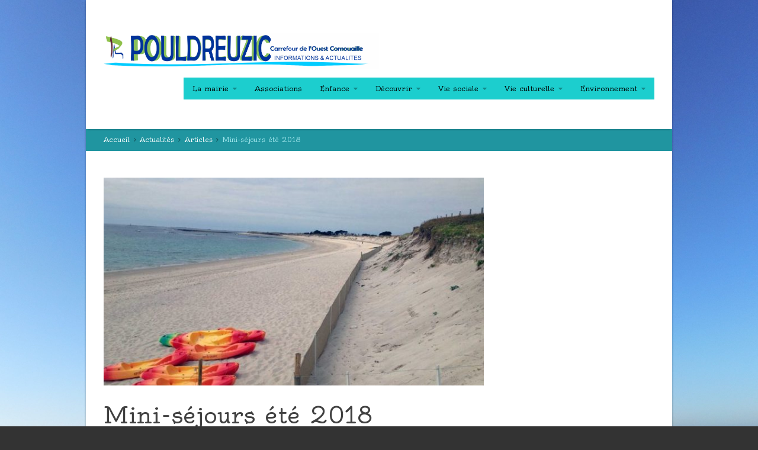

--- FILE ---
content_type: text/html; charset=UTF-8
request_url: http://www.pouldreuzic.bzh/mini-sejours-ete-2018/
body_size: 10137
content:
<!doctype html>
<!--[if lt IE 7]>	<html class="ie6" lang="fr-FR"> <![endif]-->
<!--[if IE 7]>		<html class="ie7" lang="fr-FR"> <![endif]-->
<!--[if IE 8]>		<html class="ie8" lang="fr-FR"> <![endif]-->
<!--[if gt IE 8]><!-->	<html lang="fr-FR"> <!--<![endif]-->
<head>
	<title>Mairie de Pouldreuzic : actualités, démarches administratives  &#8250; Mini-séjours été 2018</title>
	<meta charset="UTF-8">
	<meta name="viewport" content="width=device-width,initial-scale=1.0">
	<meta name='robots' content='max-image-preview:large' />
<link rel='dns-prefetch' href='//fonts.googleapis.com' />
<link rel="alternate" type="application/rss+xml" title="Mairie de Pouldreuzic : actualités, démarches administratives &raquo; Flux" href="https://www.pouldreuzic.bzh/feed/" />
<link rel="alternate" type="application/rss+xml" title="Mairie de Pouldreuzic : actualités, démarches administratives &raquo; Flux des commentaires" href="https://www.pouldreuzic.bzh/comments/feed/" />
<link rel="alternate" title="oEmbed (JSON)" type="application/json+oembed" href="https://www.pouldreuzic.bzh/wp-json/oembed/1.0/embed?url=https%3A%2F%2Fwww.pouldreuzic.bzh%2Fmini-sejours-ete-2018%2F" />
<link rel="alternate" title="oEmbed (XML)" type="text/xml+oembed" href="https://www.pouldreuzic.bzh/wp-json/oembed/1.0/embed?url=https%3A%2F%2Fwww.pouldreuzic.bzh%2Fmini-sejours-ete-2018%2F&#038;format=xml" />
<style id='wp-img-auto-sizes-contain-inline-css' type='text/css'>
img:is([sizes=auto i],[sizes^="auto," i]){contain-intrinsic-size:3000px 1500px}
/*# sourceURL=wp-img-auto-sizes-contain-inline-css */
</style>
<link rel='stylesheet' id='formidable-css' href='http://www.pouldreuzic.bzh/wp-content/plugins/formidable/css/formidableforms.css?ver=961319' type='text/css' media='all' />
<style id='wp-emoji-styles-inline-css' type='text/css'>

	img.wp-smiley, img.emoji {
		display: inline !important;
		border: none !important;
		box-shadow: none !important;
		height: 1em !important;
		width: 1em !important;
		margin: 0 0.07em !important;
		vertical-align: -0.1em !important;
		background: none !important;
		padding: 0 !important;
	}
/*# sourceURL=wp-emoji-styles-inline-css */
</style>
<link rel='stylesheet' id='wp-block-library-css' href='http://www.pouldreuzic.bzh/wp-includes/css/dist/block-library/style.min.css?ver=6.9' type='text/css' media='all' />
<style id='global-styles-inline-css' type='text/css'>
:root{--wp--preset--aspect-ratio--square: 1;--wp--preset--aspect-ratio--4-3: 4/3;--wp--preset--aspect-ratio--3-4: 3/4;--wp--preset--aspect-ratio--3-2: 3/2;--wp--preset--aspect-ratio--2-3: 2/3;--wp--preset--aspect-ratio--16-9: 16/9;--wp--preset--aspect-ratio--9-16: 9/16;--wp--preset--color--black: #000000;--wp--preset--color--cyan-bluish-gray: #abb8c3;--wp--preset--color--white: #ffffff;--wp--preset--color--pale-pink: #f78da7;--wp--preset--color--vivid-red: #cf2e2e;--wp--preset--color--luminous-vivid-orange: #ff6900;--wp--preset--color--luminous-vivid-amber: #fcb900;--wp--preset--color--light-green-cyan: #7bdcb5;--wp--preset--color--vivid-green-cyan: #00d084;--wp--preset--color--pale-cyan-blue: #8ed1fc;--wp--preset--color--vivid-cyan-blue: #0693e3;--wp--preset--color--vivid-purple: #9b51e0;--wp--preset--gradient--vivid-cyan-blue-to-vivid-purple: linear-gradient(135deg,rgb(6,147,227) 0%,rgb(155,81,224) 100%);--wp--preset--gradient--light-green-cyan-to-vivid-green-cyan: linear-gradient(135deg,rgb(122,220,180) 0%,rgb(0,208,130) 100%);--wp--preset--gradient--luminous-vivid-amber-to-luminous-vivid-orange: linear-gradient(135deg,rgb(252,185,0) 0%,rgb(255,105,0) 100%);--wp--preset--gradient--luminous-vivid-orange-to-vivid-red: linear-gradient(135deg,rgb(255,105,0) 0%,rgb(207,46,46) 100%);--wp--preset--gradient--very-light-gray-to-cyan-bluish-gray: linear-gradient(135deg,rgb(238,238,238) 0%,rgb(169,184,195) 100%);--wp--preset--gradient--cool-to-warm-spectrum: linear-gradient(135deg,rgb(74,234,220) 0%,rgb(151,120,209) 20%,rgb(207,42,186) 40%,rgb(238,44,130) 60%,rgb(251,105,98) 80%,rgb(254,248,76) 100%);--wp--preset--gradient--blush-light-purple: linear-gradient(135deg,rgb(255,206,236) 0%,rgb(152,150,240) 100%);--wp--preset--gradient--blush-bordeaux: linear-gradient(135deg,rgb(254,205,165) 0%,rgb(254,45,45) 50%,rgb(107,0,62) 100%);--wp--preset--gradient--luminous-dusk: linear-gradient(135deg,rgb(255,203,112) 0%,rgb(199,81,192) 50%,rgb(65,88,208) 100%);--wp--preset--gradient--pale-ocean: linear-gradient(135deg,rgb(255,245,203) 0%,rgb(182,227,212) 50%,rgb(51,167,181) 100%);--wp--preset--gradient--electric-grass: linear-gradient(135deg,rgb(202,248,128) 0%,rgb(113,206,126) 100%);--wp--preset--gradient--midnight: linear-gradient(135deg,rgb(2,3,129) 0%,rgb(40,116,252) 100%);--wp--preset--font-size--small: 13px;--wp--preset--font-size--medium: 20px;--wp--preset--font-size--large: 36px;--wp--preset--font-size--x-large: 42px;--wp--preset--spacing--20: 0.44rem;--wp--preset--spacing--30: 0.67rem;--wp--preset--spacing--40: 1rem;--wp--preset--spacing--50: 1.5rem;--wp--preset--spacing--60: 2.25rem;--wp--preset--spacing--70: 3.38rem;--wp--preset--spacing--80: 5.06rem;--wp--preset--shadow--natural: 6px 6px 9px rgba(0, 0, 0, 0.2);--wp--preset--shadow--deep: 12px 12px 50px rgba(0, 0, 0, 0.4);--wp--preset--shadow--sharp: 6px 6px 0px rgba(0, 0, 0, 0.2);--wp--preset--shadow--outlined: 6px 6px 0px -3px rgb(255, 255, 255), 6px 6px rgb(0, 0, 0);--wp--preset--shadow--crisp: 6px 6px 0px rgb(0, 0, 0);}:where(.is-layout-flex){gap: 0.5em;}:where(.is-layout-grid){gap: 0.5em;}body .is-layout-flex{display: flex;}.is-layout-flex{flex-wrap: wrap;align-items: center;}.is-layout-flex > :is(*, div){margin: 0;}body .is-layout-grid{display: grid;}.is-layout-grid > :is(*, div){margin: 0;}:where(.wp-block-columns.is-layout-flex){gap: 2em;}:where(.wp-block-columns.is-layout-grid){gap: 2em;}:where(.wp-block-post-template.is-layout-flex){gap: 1.25em;}:where(.wp-block-post-template.is-layout-grid){gap: 1.25em;}.has-black-color{color: var(--wp--preset--color--black) !important;}.has-cyan-bluish-gray-color{color: var(--wp--preset--color--cyan-bluish-gray) !important;}.has-white-color{color: var(--wp--preset--color--white) !important;}.has-pale-pink-color{color: var(--wp--preset--color--pale-pink) !important;}.has-vivid-red-color{color: var(--wp--preset--color--vivid-red) !important;}.has-luminous-vivid-orange-color{color: var(--wp--preset--color--luminous-vivid-orange) !important;}.has-luminous-vivid-amber-color{color: var(--wp--preset--color--luminous-vivid-amber) !important;}.has-light-green-cyan-color{color: var(--wp--preset--color--light-green-cyan) !important;}.has-vivid-green-cyan-color{color: var(--wp--preset--color--vivid-green-cyan) !important;}.has-pale-cyan-blue-color{color: var(--wp--preset--color--pale-cyan-blue) !important;}.has-vivid-cyan-blue-color{color: var(--wp--preset--color--vivid-cyan-blue) !important;}.has-vivid-purple-color{color: var(--wp--preset--color--vivid-purple) !important;}.has-black-background-color{background-color: var(--wp--preset--color--black) !important;}.has-cyan-bluish-gray-background-color{background-color: var(--wp--preset--color--cyan-bluish-gray) !important;}.has-white-background-color{background-color: var(--wp--preset--color--white) !important;}.has-pale-pink-background-color{background-color: var(--wp--preset--color--pale-pink) !important;}.has-vivid-red-background-color{background-color: var(--wp--preset--color--vivid-red) !important;}.has-luminous-vivid-orange-background-color{background-color: var(--wp--preset--color--luminous-vivid-orange) !important;}.has-luminous-vivid-amber-background-color{background-color: var(--wp--preset--color--luminous-vivid-amber) !important;}.has-light-green-cyan-background-color{background-color: var(--wp--preset--color--light-green-cyan) !important;}.has-vivid-green-cyan-background-color{background-color: var(--wp--preset--color--vivid-green-cyan) !important;}.has-pale-cyan-blue-background-color{background-color: var(--wp--preset--color--pale-cyan-blue) !important;}.has-vivid-cyan-blue-background-color{background-color: var(--wp--preset--color--vivid-cyan-blue) !important;}.has-vivid-purple-background-color{background-color: var(--wp--preset--color--vivid-purple) !important;}.has-black-border-color{border-color: var(--wp--preset--color--black) !important;}.has-cyan-bluish-gray-border-color{border-color: var(--wp--preset--color--cyan-bluish-gray) !important;}.has-white-border-color{border-color: var(--wp--preset--color--white) !important;}.has-pale-pink-border-color{border-color: var(--wp--preset--color--pale-pink) !important;}.has-vivid-red-border-color{border-color: var(--wp--preset--color--vivid-red) !important;}.has-luminous-vivid-orange-border-color{border-color: var(--wp--preset--color--luminous-vivid-orange) !important;}.has-luminous-vivid-amber-border-color{border-color: var(--wp--preset--color--luminous-vivid-amber) !important;}.has-light-green-cyan-border-color{border-color: var(--wp--preset--color--light-green-cyan) !important;}.has-vivid-green-cyan-border-color{border-color: var(--wp--preset--color--vivid-green-cyan) !important;}.has-pale-cyan-blue-border-color{border-color: var(--wp--preset--color--pale-cyan-blue) !important;}.has-vivid-cyan-blue-border-color{border-color: var(--wp--preset--color--vivid-cyan-blue) !important;}.has-vivid-purple-border-color{border-color: var(--wp--preset--color--vivid-purple) !important;}.has-vivid-cyan-blue-to-vivid-purple-gradient-background{background: var(--wp--preset--gradient--vivid-cyan-blue-to-vivid-purple) !important;}.has-light-green-cyan-to-vivid-green-cyan-gradient-background{background: var(--wp--preset--gradient--light-green-cyan-to-vivid-green-cyan) !important;}.has-luminous-vivid-amber-to-luminous-vivid-orange-gradient-background{background: var(--wp--preset--gradient--luminous-vivid-amber-to-luminous-vivid-orange) !important;}.has-luminous-vivid-orange-to-vivid-red-gradient-background{background: var(--wp--preset--gradient--luminous-vivid-orange-to-vivid-red) !important;}.has-very-light-gray-to-cyan-bluish-gray-gradient-background{background: var(--wp--preset--gradient--very-light-gray-to-cyan-bluish-gray) !important;}.has-cool-to-warm-spectrum-gradient-background{background: var(--wp--preset--gradient--cool-to-warm-spectrum) !important;}.has-blush-light-purple-gradient-background{background: var(--wp--preset--gradient--blush-light-purple) !important;}.has-blush-bordeaux-gradient-background{background: var(--wp--preset--gradient--blush-bordeaux) !important;}.has-luminous-dusk-gradient-background{background: var(--wp--preset--gradient--luminous-dusk) !important;}.has-pale-ocean-gradient-background{background: var(--wp--preset--gradient--pale-ocean) !important;}.has-electric-grass-gradient-background{background: var(--wp--preset--gradient--electric-grass) !important;}.has-midnight-gradient-background{background: var(--wp--preset--gradient--midnight) !important;}.has-small-font-size{font-size: var(--wp--preset--font-size--small) !important;}.has-medium-font-size{font-size: var(--wp--preset--font-size--medium) !important;}.has-large-font-size{font-size: var(--wp--preset--font-size--large) !important;}.has-x-large-font-size{font-size: var(--wp--preset--font-size--x-large) !important;}
/*# sourceURL=global-styles-inline-css */
</style>

<style id='classic-theme-styles-inline-css' type='text/css'>
/*! This file is auto-generated */
.wp-block-button__link{color:#fff;background-color:#32373c;border-radius:9999px;box-shadow:none;text-decoration:none;padding:calc(.667em + 2px) calc(1.333em + 2px);font-size:1.125em}.wp-block-file__button{background:#32373c;color:#fff;text-decoration:none}
/*# sourceURL=/wp-includes/css/classic-themes.min.css */
</style>
<link rel='stylesheet' id='cptch_stylesheet-css' href='http://www.pouldreuzic.bzh/wp-content/plugins/captcha/css/front_end_style.css?ver=4.4.5' type='text/css' media='all' />
<link rel='stylesheet' id='dashicons-css' href='http://www.pouldreuzic.bzh/wp-includes/css/dashicons.min.css?ver=6.9' type='text/css' media='all' />
<link rel='stylesheet' id='cptch_desktop_style-css' href='http://www.pouldreuzic.bzh/wp-content/plugins/captcha/css/desktop_style.css?ver=4.4.5' type='text/css' media='all' />
<link rel='stylesheet' id='contact-form-7-css' href='http://www.pouldreuzic.bzh/wp-content/plugins/contact-form-7/includes/css/styles.css?ver=5.9.8' type='text/css' media='all' />
<link rel='stylesheet' id='item-lists-style-css' href='http://www.pouldreuzic.bzh/wp-content/plugins/item-lists-for-elementor/assets/css/item-lists-element.css?ver=6.9' type='text/css' media='all' />
<link rel='stylesheet' id='google-body-font-css' href='http://fonts.googleapis.com/css?family=Oldenburg%3A400%2C400italic%2C700%2C700italic&#038;ver=1.2.20' type='text/css' media='all' />
<link rel='stylesheet' id='google-headings-font-css' href='http://fonts.googleapis.com/css?family=Prociono%3A400%2C400italic%2C700%2C700italic&#038;ver=1.2.20' type='text/css' media='all' />
<link rel='stylesheet' id='bootstrap-css' href='http://www.pouldreuzic.bzh/wp-content/themes/metrolium/assets/css/bootstrap.min.css?ver=1.2.20' type='text/css' media='all' />
<link rel='stylesheet' id='font-awesome-css' href='http://www.pouldreuzic.bzh/wp-content/plugins/elementor/assets/lib/font-awesome/css/font-awesome.min.css?ver=4.7.0' type='text/css' media='all' />
<link rel='stylesheet' id='showbiz-style-css' href='http://www.pouldreuzic.bzh/wp-content/themes/metrolium/assets/css/settings.css?ver=1.2.20' type='text/css' media='all' />
<link rel='stylesheet' id='showbiz-fancybox-style-css' href='http://www.pouldreuzic.bzh/wp-content/themes/metrolium/assets/css/jquery.fancybox.css?ver=1.2.20' type='text/css' media='all' />
<link rel='stylesheet' id='theme-css' href='http://www.pouldreuzic.bzh/wp-content/themes/metrolium/assets/css/theme.css?ver=1.2.20' type='text/css' media='all' />
<link rel='stylesheet' id='skin-override-css' href='http://www.pouldreuzic.bzh/wp-content/themes/metrolium/assets/css/skin-override.css?ver=1.2.20' type='text/css' media='all' />
<script type="text/javascript" src="http://www.pouldreuzic.bzh/wp-includes/js/jquery/jquery.min.js?ver=3.7.1" id="jquery-core-js"></script>
<script type="text/javascript" src="http://www.pouldreuzic.bzh/wp-includes/js/jquery/jquery-migrate.min.js?ver=3.4.1" id="jquery-migrate-js"></script>
<script type="text/javascript" src="http://www.pouldreuzic.bzh/wp-content/themes/metrolium/assets/js/libs/flexslider.js?ver=1.2.20" id="flexslider-js"></script>
<script type="text/javascript" src="http://www.pouldreuzic.bzh/wp-content/themes/metrolium/assets/js/libs/fitvids.js?ver=1.2.20" id="fitvids-js"></script>
<script type="text/javascript" src="http://www.pouldreuzic.bzh/wp-content/themes/metrolium/assets/js/bootstrap.min.js?ver=1.2.20" id="bootstrap-js"></script>
<script type="text/javascript" src="http://www.pouldreuzic.bzh/wp-content/themes/metrolium/assets/js/jquery.fancybox.pack.js?ver=1.2.20" id="fancybox-js"></script>
<link rel="https://api.w.org/" href="https://www.pouldreuzic.bzh/wp-json/" /><link rel="alternate" title="JSON" type="application/json" href="https://www.pouldreuzic.bzh/wp-json/wp/v2/posts/7301" /><link rel="EditURI" type="application/rsd+xml" title="RSD" href="https://www.pouldreuzic.bzh/xmlrpc.php?rsd" />
<link rel="canonical" href="https://www.pouldreuzic.bzh/mini-sejours-ete-2018/" />
<link rel='shortlink' href='https://www.pouldreuzic.bzh/?p=7301' />
		<!--[if lt IE 9]>
		<script src="http://www.pouldreuzic.bzh/wp-content/themes/metrolium/assets/js/html5shiv.js"></script>
		<script src="http://www.pouldreuzic.bzh/wp-content/themes/metrolium/assets/js/respond.js"></script>
		<![endif]-->
		<meta name="generator" content="Elementor 3.18.2; features: e_dom_optimization, e_optimized_assets_loading, e_optimized_css_loading, additional_custom_breakpoints, block_editor_assets_optimize, e_image_loading_optimization; settings: css_print_method-external, google_font-enabled, font_display-auto">
<style type="text/css" id="custom-background-css">
body.custom-background { background-image: url("http://www.pouldreuzic.bzh/wp-content/uploads/2022/01/P0450094-scaled.jpg"); background-position: center top; background-size: cover; background-repeat: no-repeat; background-attachment: fixed; }
</style>
	</head>
<body class="wp-singular post-template-default single single-post postid-7301 single-format-standard custom-background wp-theme-metrolium post elementor-default elementor-kit-12083">

	<div id="mobile-menu">
		<form role="search" method="get" id="searchform" action="https://www.pouldreuzic.bzh/" >
	<input type="hidden" name="post_type" value="post" />
	<input type="text" value="" name="s" id="s" />
	<button type="submit" id="searchsubmit"><i class="fa fa-search"></i></button>
</form>	</div>

	<style>
		</style>

	
	<div id="site" class="narrow">

		
		
		<header class="main stickynav-off header-v1">

			
			
				<div id="infobar" class="band">
					<div class="inner">

						<ul id="mobile-menu-toggle-container">
							<li><a href="#" id="mobile-menu-toggle" data-hide="<i class='fa fa-reorder'></i> Cacher le Menu"><i class="fa fa-reorder"></i> Voir le Menu</a></li>
						</ul>

						<ul class="infobar">

							
							
							
						</ul>
					</div>
				</div>

			
<div id="banner" class="band">
	<div class="inner">
				<a href="https://www.pouldreuzic.bzh" class="logo"><img src="http://www.pouldreuzic.bzh/wp-content/uploads/2022/01/bannierplzblc.jpg" alt="Au cœur de la Baie" /></a>
		<nav id="navigation" class="primary">
							<div id="primary-navigation" class="menu-menuhaut-container"><ul id="menu-menuhaut" class="menu"><li id="menu-item-2600" class="menu-item menu-item-type-post_type menu-item-object-page menu-item-has-children has-sub-menu menu-item-2600"><a href="https://www.pouldreuzic.bzh/la-mairie/">La mairie</a>
<ul class="sub-menu">
	<li id="menu-item-525" class="menu-item menu-item-type-post_type menu-item-object-page menu-item-has-children has-sub-menu menu-item-525"><a href="https://www.pouldreuzic.bzh/la-mairie/le-conseil-municipal/">Le Conseil municipal</a>
	<ul class="sub-menu">
		<li id="menu-item-522" class="menu-item menu-item-type-post_type menu-item-object-page menu-item-522"><a href="https://www.pouldreuzic.bzh/la-mairie/le-conseil-municipal/comptes-rendus-des-conseils-municipaux/">Délibérations et comptes rendus des conseils municipaux</a></li>
		<li id="menu-item-521" class="menu-item menu-item-type-post_type menu-item-object-page menu-item-521"><a href="https://www.pouldreuzic.bzh/la-mairie/le-conseil-municipal/les-adjoints-et-les-conseillers-municipaux/">Les membres du conseil municipal</a></li>
		<li id="menu-item-2708" class="menu-item menu-item-type-post_type menu-item-object-page menu-item-2708"><a href="https://www.pouldreuzic.bzh/la-mairie/le-conseil-municipal/prendre-un-rendez-vous-avec-un-elu/">Prendre un rendez-vous avec un élu</a></li>
		<li id="menu-item-523" class="menu-item menu-item-type-post_type menu-item-object-page menu-item-523"><a href="https://www.pouldreuzic.bzh/la-mairie/le-conseil-municipal/les-commissions-municipales/">Les commissions municipales</a></li>
		<li id="menu-item-527" class="menu-item menu-item-type-post_type menu-item-object-page menu-item-527"><a href="https://www.pouldreuzic.bzh/la-mairie/le-conseil-municipal/les-representants-du-conseil-municipal-aux-divers-organismes/">Les représentants du conseil municipal aux divers organismes</a></li>
	</ul>
</li>
	<li id="menu-item-12072" class="menu-item menu-item-type-post_type menu-item-object-page menu-item-12072"><a href="https://www.pouldreuzic.bzh/la-mairie/arretes/">Arrêtés</a></li>
	<li id="menu-item-2532" class="menu-item menu-item-type-post_type menu-item-object-page menu-item-has-children has-sub-menu menu-item-2532"><a href="https://www.pouldreuzic.bzh/la-mairie/les-services-municipaux/">Les services municipaux</a>
	<ul class="sub-menu">
		<li id="menu-item-2533" class="menu-item menu-item-type-post_type menu-item-object-page menu-item-2533"><a href="https://www.pouldreuzic.bzh/la-mairie/les-services-municipaux/contact-coordonnees/">Horaires et coordonnées</a></li>
		<li id="menu-item-2716" class="menu-item menu-item-type-post_type menu-item-object-page menu-item-2716"><a href="https://www.pouldreuzic.bzh/la-mairie/les-services-municipaux/contacter-les-services/">Contacter les services</a></li>
	</ul>
</li>
	<li id="menu-item-2561" class="menu-item menu-item-type-post_type menu-item-object-page menu-item-has-children has-sub-menu menu-item-2561"><a href="https://www.pouldreuzic.bzh/la-mairie/urbanisme/">Urbanisme</a>
	<ul class="sub-menu">
		<li id="menu-item-2562" class="menu-item menu-item-type-post_type menu-item-object-page menu-item-2562"><a href="https://www.pouldreuzic.bzh/la-mairie/urbanisme/amenagement-et-revitalisation-du-centre-bourg/">Aménagement et revitalisation du centre-bourg</a></li>
		<li id="menu-item-3552" class="menu-item menu-item-type-post_type menu-item-object-page menu-item-3552"><a href="https://www.pouldreuzic.bzh/la-mairie/urbanisme/programmes-locaux-de-lhabitat/">Programmes locaux de l’habitat</a></li>
	</ul>
</li>
	<li id="menu-item-526" class="menu-item menu-item-type-post_type menu-item-object-page menu-item-526"><a href="https://www.pouldreuzic.bzh/la-mairie/publications-municipales/">Publications municipales</a></li>
</ul>
</li>
<li id="menu-item-12977" class="menu-item menu-item-type-post_type menu-item-object-page menu-item-12977"><a href="https://www.pouldreuzic.bzh/association-formulaires-utiles/">Associations</a></li>
<li id="menu-item-2620" class="menu-item menu-item-type-post_type menu-item-object-page menu-item-has-children has-sub-menu menu-item-2620"><a href="https://www.pouldreuzic.bzh/enfance-education-jeunesse/">Enfance</a>
<ul class="sub-menu">
	<li id="menu-item-2621" class="menu-item menu-item-type-post_type menu-item-object-page menu-item-2621"><a href="https://www.pouldreuzic.bzh/enfance-education-jeunesse/petite-enfance/">Le Relais Parents-Assistantes Maternelles (RAM)</a></li>
	<li id="menu-item-2623" class="menu-item menu-item-type-post_type menu-item-object-page menu-item-2623"><a href="https://www.pouldreuzic.bzh/enfance-education-jeunesse/vie-scolaire/">Vie scolaire</a></li>
	<li id="menu-item-2626" class="menu-item menu-item-type-post_type menu-item-object-page menu-item-2626"><a href="https://www.pouldreuzic.bzh/enfance-education-jeunesse/temps-libre/">L&rsquo;accueil périscolaire</a></li>
	<li id="menu-item-2627" class="menu-item menu-item-type-post_type menu-item-object-page menu-item-has-children has-sub-menu menu-item-2627"><a href="https://www.pouldreuzic.bzh/enfance-education-jeunesse/la-restauration-scolaire/">La restauration scolaire</a>
	<ul class="sub-menu">
		<li id="menu-item-2628" class="menu-item menu-item-type-post_type menu-item-object-page menu-item-2628"><a href="https://www.pouldreuzic.bzh/enfance-education-jeunesse/la-restauration-scolaire/fonctionnement/">Fonctionnement</a></li>
		<li id="menu-item-2629" class="menu-item menu-item-type-post_type menu-item-object-page menu-item-2629"><a href="https://www.pouldreuzic.bzh/enfance-education-jeunesse/la-restauration-scolaire/menus-du-restaurant-scolaire/">Menus du restaurant scolaire</a></li>
	</ul>
</li>
	<li id="menu-item-2630" class="menu-item menu-item-type-post_type menu-item-object-page menu-item-has-children has-sub-menu menu-item-2630"><a href="https://www.pouldreuzic.bzh/enfance-education-jeunesse/laccueil-de-loisirs/">L’ALSH</a>
	<ul class="sub-menu">
		<li id="menu-item-2631" class="menu-item menu-item-type-post_type menu-item-object-page menu-item-2631"><a href="https://www.pouldreuzic.bzh/enfance-education-jeunesse/laccueil-de-loisirs/fonctionnement/">Fonctionnement</a></li>
		<li id="menu-item-2634" class="menu-item menu-item-type-post_type menu-item-object-page menu-item-2634"><a href="https://www.pouldreuzic.bzh/enfance-education-jeunesse/laccueil-de-loisirs/les-vacances-scolaires/">Les vacances scolaires et les mercredis</a></li>
		<li id="menu-item-3257" class="menu-item menu-item-type-post_type menu-item-object-page menu-item-3257"><a href="https://www.pouldreuzic.bzh/?page_id=481">Le programme des activités</a></li>
	</ul>
</li>
</ul>
</li>
<li id="menu-item-2504" class="menu-item menu-item-type-post_type menu-item-object-page menu-item-has-children has-sub-menu menu-item-2504"><a href="https://www.pouldreuzic.bzh/decouvrir/">Découvrir</a>
<ul class="sub-menu">
	<li id="menu-item-577" class="menu-item menu-item-type-post_type menu-item-object-page menu-item-577"><a href="https://www.pouldreuzic.bzh/decouvrir/presentation-et-histoire/">Présentation et histoire</a></li>
	<li id="menu-item-4937" class="menu-item menu-item-type-post_type menu-item-object-page menu-item-4937"><a href="https://www.pouldreuzic.bzh/decouvrir/inventaire-du-patrimoine-bati/">Inventaire du patrimoine bâti</a></li>
	<li id="menu-item-2510" class="menu-item menu-item-type-post_type menu-item-object-page menu-item-has-children has-sub-menu menu-item-2510"><a href="https://www.pouldreuzic.bzh/decouvrir/patrimoine-religieux-et-petit-patrimoine/">Patrimoine religieux et petit patrimoine</a>
	<ul class="sub-menu">
		<li id="menu-item-2511" class="menu-item menu-item-type-post_type menu-item-object-page menu-item-2511"><a href="https://www.pouldreuzic.bzh/decouvrir/patrimoine-religieux-et-petit-patrimoine/calvaire-de-penhors/">Calvaire de Penhors</a></li>
		<li id="menu-item-2512" class="menu-item menu-item-type-post_type menu-item-object-page menu-item-2512"><a href="https://www.pouldreuzic.bzh/decouvrir/patrimoine-religieux-et-petit-patrimoine/chapelle-notre-dame-de-penhors/">Chapelle Notre-Dame de Penhors</a></li>
	</ul>
</li>
	<li id="menu-item-2690" class="menu-item menu-item-type-post_type menu-item-object-page menu-item-2690"><a href="https://www.pouldreuzic.bzh/decouvrir/point-daccueil-othpb/">Point d’accueil OTHPB</a></li>
	<li id="menu-item-580" class="menu-item menu-item-type-post_type menu-item-object-page menu-item-580"><a href="https://www.pouldreuzic.bzh/decouvrir/webcams-de-penhors/">Webcams de Penhors</a></li>
</ul>
</li>
<li id="menu-item-2555" class="menu-item menu-item-type-post_type menu-item-object-page menu-item-has-children has-sub-menu menu-item-2555"><a href="https://www.pouldreuzic.bzh/vie-economique-et-sociale/">Vie sociale</a>
<ul class="sub-menu">
	<li id="menu-item-2540" class="menu-item menu-item-type-post_type menu-item-object-page menu-item-has-children has-sub-menu menu-item-2540"><a href="https://www.pouldreuzic.bzh/vie-economique-et-sociale/sante/">Santé</a>
	<ul class="sub-menu">
		<li id="menu-item-565" class="menu-item menu-item-type-post_type menu-item-object-page menu-item-565"><a href="https://www.pouldreuzic.bzh/vie-economique-et-sociale/sante/accueil-de-jour/">Accueil de jour</a></li>
	</ul>
</li>
	<li id="menu-item-558" class="menu-item menu-item-type-post_type menu-item-object-page menu-item-has-children has-sub-menu menu-item-558"><a href="https://www.pouldreuzic.bzh/vie-economique-et-sociale/solidarite/">Social et solidarité</a>
	<ul class="sub-menu">
		<li id="menu-item-560" class="menu-item menu-item-type-post_type menu-item-object-page menu-item-560"><a href="https://www.pouldreuzic.bzh/vie-economique-et-sociale/solidarite/le-centre-communal-daction-sociale/">Le Centre communal d’action sociale</a></li>
		<li id="menu-item-2541" class="menu-item menu-item-type-post_type menu-item-object-page menu-item-has-children has-sub-menu menu-item-2541"><a href="https://www.pouldreuzic.bzh/vie-economique-et-sociale/solidarite/solidarite/">Solidarité</a>
		<ul class="sub-menu">
			<li id="menu-item-573" class="menu-item menu-item-type-post_type menu-item-object-page menu-item-573"><a href="https://www.pouldreuzic.bzh/vie-economique-et-sociale/solidarite/solidarite/portage-des-repas-a-domicile/">Portage des repas à domicile</a></li>
			<li id="menu-item-3442" class="menu-item menu-item-type-post_type menu-item-object-page menu-item-3442"><a href="https://www.pouldreuzic.bzh/vie-economique-et-sociale/solidarite/solidarite/cap-solidarite-ouest-cornouaille/">Cap Solidarité Ouest-Cornouaille</a></li>
		</ul>
</li>
		<li id="menu-item-562" class="menu-item menu-item-type-post_type menu-item-object-page menu-item-562"><a href="https://www.pouldreuzic.bzh/vie-economique-et-sociale/solidarite/famille/">Famille</a></li>
	</ul>
</li>
</ul>
</li>
<li id="menu-item-4884" class="menu-item menu-item-type-post_type menu-item-object-page menu-item-has-children has-sub-menu menu-item-4884"><a href="https://www.pouldreuzic.bzh/vie-culturelle-et-sportive/">Vie culturelle</a>
<ul class="sub-menu">
	<li id="menu-item-555" class="menu-item menu-item-type-post_type menu-item-object-page menu-item-555"><a href="https://www.pouldreuzic.bzh/vie-culturelle-et-sportive/le-musee-maison-natale-de-pierre-jakez-helias/">Le musée – maison natale de Pierre Jakez Hélias</a></li>
	<li id="menu-item-554" class="menu-item menu-item-type-post_type menu-item-object-page menu-item-554"><a href="https://www.pouldreuzic.bzh/vie-culturelle-et-sportive/la-bibliotheque-municipale/">La bibliothèque municipale</a></li>
</ul>
</li>
<li id="menu-item-2694" class="menu-item menu-item-type-post_type menu-item-object-page menu-item-has-children has-sub-menu menu-item-2694"><a href="https://www.pouldreuzic.bzh/environnement/">Environnement</a>
<ul class="sub-menu">
	<li id="menu-item-4466" class="menu-item menu-item-type-post_type menu-item-object-page menu-item-has-children has-sub-menu menu-item-4466"><a href="https://www.pouldreuzic.bzh/environnement/atlas-de-la-biodiversite-communale/">Atlas de la biodiversité communale</a>
	<ul class="sub-menu">
		<li id="menu-item-5141" class="menu-item menu-item-type-post_type menu-item-object-page menu-item-has-children has-sub-menu menu-item-5141"><a href="https://www.pouldreuzic.bzh/environnement/atlas-de-la-biodiversite-communale/les-oiseaux/">Les oiseaux</a>
		<ul class="sub-menu">
			<li id="menu-item-5140" class="menu-item menu-item-type-post_type menu-item-object-page menu-item-5140"><a href="https://www.pouldreuzic.bzh/environnement/atlas-de-la-biodiversite-communale/les-oiseaux/les-grives/">Les grives</a></li>
			<li id="menu-item-5268" class="menu-item menu-item-type-post_type menu-item-object-page menu-item-5268"><a href="https://www.pouldreuzic.bzh/environnement/atlas-de-la-biodiversite-communale/les-oiseaux/les-mesanges/">Les mésanges</a></li>
			<li id="menu-item-5320" class="menu-item menu-item-type-post_type menu-item-object-page menu-item-5320"><a href="https://www.pouldreuzic.bzh/environnement/atlas-de-la-biodiversite-communale/les-oiseaux/les-pics/">Les pics</a></li>
			<li id="menu-item-6123" class="menu-item menu-item-type-post_type menu-item-object-page menu-item-6123"><a href="https://www.pouldreuzic.bzh/environnement/atlas-de-la-biodiversite-communale/les-oiseaux/les-hirondelles/">Les hirondelles</a></li>
		</ul>
</li>
		<li id="menu-item-4618" class="menu-item menu-item-type-post_type menu-item-object-page menu-item-has-children has-sub-menu menu-item-4618"><a href="https://www.pouldreuzic.bzh/environnement/atlas-de-la-biodiversite-communale/les-amphibiens/">Les amphibiens</a>
		<ul class="sub-menu">
			<li id="menu-item-4617" class="menu-item menu-item-type-post_type menu-item-object-page menu-item-4617"><a href="https://www.pouldreuzic.bzh/environnement/atlas-de-la-biodiversite-communale/les-amphibiens/les-amphibiens-salamandres-et-tritons/">Salamandres et tritons</a></li>
			<li id="menu-item-4616" class="menu-item menu-item-type-post_type menu-item-object-page menu-item-4616"><a href="https://www.pouldreuzic.bzh/environnement/atlas-de-la-biodiversite-communale/les-amphibiens/les-amphibiens-crapauds/">Les crapauds</a></li>
			<li id="menu-item-4615" class="menu-item menu-item-type-post_type menu-item-object-page menu-item-4615"><a href="https://www.pouldreuzic.bzh/environnement/atlas-de-la-biodiversite-communale/les-amphibiens/les-amphibiens-grenouilles/">Les grenouilles</a></li>
		</ul>
</li>
		<li id="menu-item-6093" class="menu-item menu-item-type-post_type menu-item-object-page menu-item-has-children has-sub-menu menu-item-6093"><a href="https://www.pouldreuzic.bzh/environnement/atlas-de-la-biodiversite-communale/les-reptiles/">Les reptiles</a>
		<ul class="sub-menu">
			<li id="menu-item-6092" class="menu-item menu-item-type-post_type menu-item-object-page menu-item-6092"><a href="https://www.pouldreuzic.bzh/environnement/atlas-de-la-biodiversite-communale/les-reptiles/les-lezards/">Les lézards</a></li>
			<li id="menu-item-6091" class="menu-item menu-item-type-post_type menu-item-object-page menu-item-6091"><a href="https://www.pouldreuzic.bzh/environnement/atlas-de-la-biodiversite-communale/les-reptiles/les-serpents/">Les serpents</a></li>
			<li id="menu-item-6090" class="menu-item menu-item-type-post_type menu-item-object-page menu-item-6090"><a href="https://www.pouldreuzic.bzh/environnement/atlas-de-la-biodiversite-communale/les-reptiles/les-tortues/">Les tortues</a></li>
		</ul>
</li>
		<li id="menu-item-5442" class="menu-item menu-item-type-post_type menu-item-object-page menu-item-has-children has-sub-menu menu-item-5442"><a href="https://www.pouldreuzic.bzh/environnement/atlas-de-la-biodiversite-communale/botanique/">Botanique</a>
		<ul class="sub-menu">
			<li id="menu-item-5441" class="menu-item menu-item-type-post_type menu-item-object-page menu-item-5441"><a href="https://www.pouldreuzic.bzh/environnement/atlas-de-la-biodiversite-communale/botanique/les-fougeres/">Les fougères</a></li>
		</ul>
</li>
	</ul>
</li>
	<li id="menu-item-568" class="menu-item menu-item-type-post_type menu-item-object-page menu-item-568"><a href="https://www.pouldreuzic.bzh/environnement/le-pavillon-bleu/">Le Pavillon bleu</a></li>
	<li id="menu-item-3180" class="menu-item menu-item-type-post_type menu-item-object-page menu-item-3180"><a href="https://www.pouldreuzic.bzh/environnement/la-plage-de-penhors-en-toute-securite/">La plage de Penhors… En toute sécurité</a></li>
	<li id="menu-item-569" class="menu-item menu-item-type-post_type menu-item-object-page menu-item-569"><a href="https://www.pouldreuzic.bzh/environnement/qualite-des-eaux-de-baignades/">Qualité des eaux de baignades</a></li>
</ul>
</li>
</ul></div>					</nav>
	</div>
</div>
		</header>

<div id="breadcrumbs" class="band">
	<div class="inner">

		<nav class="breadcrumbs"><span><a href="https://www.pouldreuzic.bzh/" itemprop="url"><span itemprop="title">Accueil</span></a></span><span class="separator"><i class="fa fa-angle-right"></i></span><span><a href="https://www.pouldreuzic.bzh/blog/" itemprop="url"><span itemprop="title">Actualités</span></a></span><span class="separator"><i class="fa fa-angle-right"></i></span><span><a href="https://www.pouldreuzic.bzh/blog/" itemprop="url"><span itemprop="title">Articles</span></a></span><span class="separator"><i class="fa fa-angle-right"></i></span><span class="current">Mini-séjours été 2018</span></nav>
	</div>
</div>




<div id="content">
	<div class="band padded default">
		<div class="inner">

					<div class="grid-row linearise">
				<div class="grid-item seven-tenth left">
		
					<article class="single post-7301 post type-post status-publish format-standard has-post-thumbnail hentry category-a-ne-pas-manquer category-actualites">

						
			<header>
			<img fetchpriority="high" width="679" height="371" src="https://www.pouldreuzic.bzh/wp-content/uploads/2018/05/té-2018-e1527319769290.jpg" class="attachment-full size-full wp-post-image" alt="" decoding="async" srcset="https://www.pouldreuzic.bzh/wp-content/uploads/2018/05/té-2018-e1527319769290.jpg 679w, https://www.pouldreuzic.bzh/wp-content/uploads/2018/05/té-2018-e1527319769290-300x164.jpg 300w" sizes="(max-width: 679px) 100vw, 679px" />		</header>
	

													<h2 class="h1">Mini-séjours été 2018</h2>						
						<div class="meta datetime">
							<div class="icon"><i class="fa fa-calendar"></i></div>
							<p><time datetime="3 mai 2018" pubdate>Publié le 3 mai 2018 à 10 h 58 min</time></p>
						</div>

						<div class="typography">
							<p><a href="https://www.pouldreuzic.bzh/wp-content/uploads/2018/05/fly-séjour-été-2018.pdf">fly séjour été 2018</a></p>
						</div>

						
						
						
							<div class="hr icon"><i class="fa fa-info-sign"></i></div>

						
						
							<div class="meta author ">
																								<a class="button square" href="https://www.pouldreuzic.bzh/author/lpichon/"><i class="fa fa-arrow-right"></i></a>
							</div>

						
						
															<div class="meta category">
									<div class="icon"><i class="fa fa-folder-open"></i></div>
									<a href="https://www.pouldreuzic.bzh/category/a-ne-pas-manquer/" rel="category tag">À ne pas manquer</a>, <a href="https://www.pouldreuzic.bzh/category/actualites/" rel="category tag">Actualités</a>								</div>
							
						
						
							
						
					</article>



						</div>
				<div id="sidebar" class="grid-item three-tenth right">
									</div>
			</div>
		
		</div>
	</div>
</div>

		
		<footer class="v1">

			
			
			
			<div id="footer" class="band inset">
				<div class="inner">

					<div class="grid-row linearise">

						
							<div class="grid-item one-quarter">
								<div id="text-3" class="widget widget_text">			<div class="textwidget"><p><a href="http://www.pouldreuzic.bzh"><img class="alignnone wp-image-2239 size-full" src="http://www.pouldreuzic.bzh/wp-content/uploads/2016/06/logo_pouldreuzic_250X201.png" alt="logo_pouldreuzic_250X201" width="250" height="201" /></a></p>
</div>
		</div>							</div>

						
							<div class="grid-item one-quarter">
								<div id="text-4" class="widget widget_text"><h4>Mairie de Pouldreuzic</h4>			<div class="textwidget"><p><b>6 rue de la mairie<br />
29710 Pouldreuzic</p>
<ul class="iconlist">
<li><i class="fa fa-phone"></i>  02 98 54 40 32 </li>
<li><i class="fa fa-envelope"></i> <script language="JavaScript" type="text/javascript">
<!--
var name = "mairie";
var domain = "pouldreuzic.bzh";
var aro = "&#64;";
document.write('<a title=\"' + name + aro + domain + '\" href=\"mailto:' + name + aro + domain + '\">');
document.write(name + aro + domain + '<\/a>');
// -->
</script></li>
</ul>
<ul class="iconlist">
<li><i class="fa fa-pencil"></i>  <a href="http://www.pouldreuzic.bzh/contact">Écrire à la mairie</a> </li>
</ul>
<p></b></p>
</div>
		</div>							</div>

						
							<div class="grid-item one-quarter">
								<div id="text-5" class="widget widget_text"><h4>Horaires d&rsquo;ouverture mairie</h4>			<div class="textwidget"><p><b>lundi </b>de 8h30 à 12h00 et 13h30 à 17h30<br />
<b>mardi </b>de 8h30 à 12h00<br />
<strong>mercredi</strong> de 8h30 à 12h00 et 13h30 à 17h00<br />
<b>jeudi </b>de 8h30 à 12h00<br />
<strong>vendredi</strong> de 8h30 à 12h00 et 13h30 à 17h00<br />
<b>samedi </b>de 9h à 12h00</p>
</div>
		</div>							</div>

						
							<div class="grid-item one-quarter">
								<div id="text-6" class="widget widget_text"><h4>Outils &#038; ressources</h4>			<div class="textwidget"><p><a href="https://www.pouldreuzic.bzh/la-mairie/les-services-municipaux/contact-coordonnees/">Services de la mairie</a><br />
<a href="http://www.cchpb.fr/les_decheteries.html">Déchèteries</a><br />
<a href="http://www.meteofrance.com">Météo</a><br />
<a href="http://maree.info/87">Marées</a><br />
<a href="https://www.pouldreuzic.bzh/decouvrir/webcams-de-penhors/">Webcams de Penhors</a></p>
</div>
		</div>							</div>

											</div>

				</div>
			</div>

			
			
			<div id="trim" class="band inset">
				<div class="inner">
					<nav class="trim">
						<ul class="unstyled"><li id="menu-item-583" class="menu-item menu-item-type-taxonomy menu-item-object-category current-post-ancestor current-menu-parent current-post-parent menu-item-583"><a href="https://www.pouldreuzic.bzh/category/actualites/">Actualités</a></li>
<li id="menu-item-2547" class="menu-item menu-item-type-post_type menu-item-object-page menu-item-2547"><a href="https://www.pouldreuzic.bzh/la-mairie/">La mairie</a></li>
<li id="menu-item-2636" class="menu-item menu-item-type-post_type menu-item-object-page menu-item-2636"><a href="https://www.pouldreuzic.bzh/enfance-education-jeunesse/">Enfance &#038; jeunesse</a></li>
<li id="menu-item-2546" class="menu-item menu-item-type-post_type menu-item-object-page menu-item-2546"><a href="https://www.pouldreuzic.bzh/decouvrir/">Découvrir</a></li>
<li id="menu-item-2548" class="menu-item menu-item-type-post_type menu-item-object-page menu-item-2548"><a href="https://www.pouldreuzic.bzh/vie-economique-et-sociale/">Vie économique &#038; sociale</a></li>
<li id="menu-item-2549" class="menu-item menu-item-type-post_type menu-item-object-page menu-item-2549"><a href="https://www.pouldreuzic.bzh/vie-culturelle-et-sportive/">Vie culturelle &#038; sportive</a></li>
<li id="menu-item-2551" class="menu-item menu-item-type-post_type menu-item-object-page menu-item-2551"><a href="https://www.pouldreuzic.bzh/environnement/">Environnement</a></li>
<li id="menu-item-2818" class="menu-item menu-item-type-post_type menu-item-object-page menu-item-2818"><a href="https://www.pouldreuzic.bzh/decouvrir/calendrier-des-manifestations/">Agenda</a></li>
<li id="menu-item-585" class="menu-item menu-item-type-post_type menu-item-object-page menu-item-585"><a href="https://www.pouldreuzic.bzh/mentions-legales-credits/">Mentions légales &#038; crédits</a></li>
</ul>					</nav>
					<p id="trim-copyright" class="copyright">© Mairie de Pouldreuzic, 2025</p>
				</div>
			</div>

		</footer>

	</div>

	<script type="speculationrules">
{"prefetch":[{"source":"document","where":{"and":[{"href_matches":"/*"},{"not":{"href_matches":["/wp-*.php","/wp-admin/*","/wp-content/uploads/*","/wp-content/*","/wp-content/plugins/*","/wp-content/themes/metrolium/*","/*\\?(.+)"]}},{"not":{"selector_matches":"a[rel~=\"nofollow\"]"}},{"not":{"selector_matches":".no-prefetch, .no-prefetch a"}}]},"eagerness":"conservative"}]}
</script>
<script type="text/javascript" src="http://www.pouldreuzic.bzh/wp-includes/js/dist/hooks.min.js?ver=dd5603f07f9220ed27f1" id="wp-hooks-js"></script>
<script type="text/javascript" src="http://www.pouldreuzic.bzh/wp-includes/js/dist/i18n.min.js?ver=c26c3dc7bed366793375" id="wp-i18n-js"></script>
<script type="text/javascript" id="wp-i18n-js-after">
/* <![CDATA[ */
wp.i18n.setLocaleData( { 'text direction\u0004ltr': [ 'ltr' ] } );
//# sourceURL=wp-i18n-js-after
/* ]]> */
</script>
<script type="text/javascript" src="http://www.pouldreuzic.bzh/wp-content/plugins/contact-form-7/includes/swv/js/index.js?ver=5.9.8" id="swv-js"></script>
<script type="text/javascript" id="contact-form-7-js-extra">
/* <![CDATA[ */
var wpcf7 = {"api":{"root":"https://www.pouldreuzic.bzh/wp-json/","namespace":"contact-form-7/v1"},"cached":"1"};
//# sourceURL=contact-form-7-js-extra
/* ]]> */
</script>
<script type="text/javascript" id="contact-form-7-js-translations">
/* <![CDATA[ */
( function( domain, translations ) {
	var localeData = translations.locale_data[ domain ] || translations.locale_data.messages;
	localeData[""].domain = domain;
	wp.i18n.setLocaleData( localeData, domain );
} )( "contact-form-7", {"translation-revision-date":"2024-10-17 17:27:10+0000","generator":"GlotPress\/4.0.1","domain":"messages","locale_data":{"messages":{"":{"domain":"messages","plural-forms":"nplurals=2; plural=n > 1;","lang":"fr"},"This contact form is placed in the wrong place.":["Ce formulaire de contact est plac\u00e9 dans un mauvais endroit."],"Error:":["Erreur\u00a0:"]}},"comment":{"reference":"includes\/js\/index.js"}} );
//# sourceURL=contact-form-7-js-translations
/* ]]> */
</script>
<script type="text/javascript" src="http://www.pouldreuzic.bzh/wp-content/plugins/contact-form-7/includes/js/index.js?ver=5.9.8" id="contact-form-7-js"></script>
<script type="text/javascript" src="http://www.pouldreuzic.bzh/wp-includes/js/jquery/ui/core.min.js?ver=1.13.3" id="jquery-ui-core-js"></script>
<script type="text/javascript" src="http://www.pouldreuzic.bzh/wp-includes/js/jquery/ui/accordion.min.js?ver=1.13.3" id="jquery-ui-accordion-js"></script>
<script type="text/javascript" src="http://www.pouldreuzic.bzh/wp-includes/js/jquery/ui/tabs.min.js?ver=1.13.3" id="jquery-ui-tabs-js"></script>
<script type="text/javascript" src="http://www.pouldreuzic.bzh/wp-content/themes/metrolium/assets/js/jquery.hellobar.min.js?ver=1.2.20" id="hellobar-js"></script>
<script type="text/javascript" src="http://www.pouldreuzic.bzh/wp-content/themes/metrolium/assets/js/jquery.mobile-menu.min.js?ver=1.2.20" id="mobile-menu-js"></script>
<script type="text/javascript" src="http://www.pouldreuzic.bzh/wp-content/themes/metrolium/assets/js/theme.js?ver=1.2.20" id="theme-js"></script>
<script id="wp-emoji-settings" type="application/json">
{"baseUrl":"https://s.w.org/images/core/emoji/17.0.2/72x72/","ext":".png","svgUrl":"https://s.w.org/images/core/emoji/17.0.2/svg/","svgExt":".svg","source":{"concatemoji":"http://www.pouldreuzic.bzh/wp-includes/js/wp-emoji-release.min.js?ver=6.9"}}
</script>
<script type="module">
/* <![CDATA[ */
/*! This file is auto-generated */
const a=JSON.parse(document.getElementById("wp-emoji-settings").textContent),o=(window._wpemojiSettings=a,"wpEmojiSettingsSupports"),s=["flag","emoji"];function i(e){try{var t={supportTests:e,timestamp:(new Date).valueOf()};sessionStorage.setItem(o,JSON.stringify(t))}catch(e){}}function c(e,t,n){e.clearRect(0,0,e.canvas.width,e.canvas.height),e.fillText(t,0,0);t=new Uint32Array(e.getImageData(0,0,e.canvas.width,e.canvas.height).data);e.clearRect(0,0,e.canvas.width,e.canvas.height),e.fillText(n,0,0);const a=new Uint32Array(e.getImageData(0,0,e.canvas.width,e.canvas.height).data);return t.every((e,t)=>e===a[t])}function p(e,t){e.clearRect(0,0,e.canvas.width,e.canvas.height),e.fillText(t,0,0);var n=e.getImageData(16,16,1,1);for(let e=0;e<n.data.length;e++)if(0!==n.data[e])return!1;return!0}function u(e,t,n,a){switch(t){case"flag":return n(e,"\ud83c\udff3\ufe0f\u200d\u26a7\ufe0f","\ud83c\udff3\ufe0f\u200b\u26a7\ufe0f")?!1:!n(e,"\ud83c\udde8\ud83c\uddf6","\ud83c\udde8\u200b\ud83c\uddf6")&&!n(e,"\ud83c\udff4\udb40\udc67\udb40\udc62\udb40\udc65\udb40\udc6e\udb40\udc67\udb40\udc7f","\ud83c\udff4\u200b\udb40\udc67\u200b\udb40\udc62\u200b\udb40\udc65\u200b\udb40\udc6e\u200b\udb40\udc67\u200b\udb40\udc7f");case"emoji":return!a(e,"\ud83e\u1fac8")}return!1}function f(e,t,n,a){let r;const o=(r="undefined"!=typeof WorkerGlobalScope&&self instanceof WorkerGlobalScope?new OffscreenCanvas(300,150):document.createElement("canvas")).getContext("2d",{willReadFrequently:!0}),s=(o.textBaseline="top",o.font="600 32px Arial",{});return e.forEach(e=>{s[e]=t(o,e,n,a)}),s}function r(e){var t=document.createElement("script");t.src=e,t.defer=!0,document.head.appendChild(t)}a.supports={everything:!0,everythingExceptFlag:!0},new Promise(t=>{let n=function(){try{var e=JSON.parse(sessionStorage.getItem(o));if("object"==typeof e&&"number"==typeof e.timestamp&&(new Date).valueOf()<e.timestamp+604800&&"object"==typeof e.supportTests)return e.supportTests}catch(e){}return null}();if(!n){if("undefined"!=typeof Worker&&"undefined"!=typeof OffscreenCanvas&&"undefined"!=typeof URL&&URL.createObjectURL&&"undefined"!=typeof Blob)try{var e="postMessage("+f.toString()+"("+[JSON.stringify(s),u.toString(),c.toString(),p.toString()].join(",")+"));",a=new Blob([e],{type:"text/javascript"});const r=new Worker(URL.createObjectURL(a),{name:"wpTestEmojiSupports"});return void(r.onmessage=e=>{i(n=e.data),r.terminate(),t(n)})}catch(e){}i(n=f(s,u,c,p))}t(n)}).then(e=>{for(const n in e)a.supports[n]=e[n],a.supports.everything=a.supports.everything&&a.supports[n],"flag"!==n&&(a.supports.everythingExceptFlag=a.supports.everythingExceptFlag&&a.supports[n]);var t;a.supports.everythingExceptFlag=a.supports.everythingExceptFlag&&!a.supports.flag,a.supports.everything||((t=a.source||{}).concatemoji?r(t.concatemoji):t.wpemoji&&t.twemoji&&(r(t.twemoji),r(t.wpemoji)))});
//# sourceURL=http://www.pouldreuzic.bzh/wp-includes/js/wp-emoji-loader.min.js
/* ]]> */
</script>

	<!-- 65 -->

</body>
</html>
<!--
Performance optimized by W3 Total Cache. Learn more: https://www.boldgrid.com/w3-total-cache/


Served from: www.pouldreuzic.bzh @ 2026-01-21 03:56:35 by W3 Total Cache
-->

--- FILE ---
content_type: text/css
request_url: http://www.pouldreuzic.bzh/wp-content/themes/metrolium/assets/css/theme.css?ver=1.2.20
body_size: 15751
content:
/*! Metrolium WordPress Theme | www.eski.io | Copyright (c) 2013-2015 */
@font-face {
	font-family: 'euged_social';
	src: url("../../fonts/euged_social.eot");
	src: url("../../fonts/euged_social.eot?#iefix") format("embedded-opentype"), url("../../fonts/euged_social.woff") format("woff"), url("../../fonts/euged_social.ttf") format("truetype"), url("../../fonts/euged_social.svg#euged_social") format("svg");
	font-weight: normal;
	font-style: normal;
}

/* Use the following CSS code if you want to use data attributes for inserting your icons */

[data-icon]:before {
	font-family: 'euged_social';
	content: attr(data-icon);
	speak: none;
	font-weight: normal;
	font-variant: normal;
	text-transform: none;
	line-height: 1;
	-webkit-font-smoothing: antialiased;
	-moz-osx-font-smoothing: grayscale;
}

/* Use the following CSS code if you want to have a class per icon */

/*
Instead of a list of all class selectors,
you can use the generic selector below, but it's slower:
[class*="icon-"] {
*/

.social-behance,
.social-deviantart,
.social-dribbble,
.social-facebook,
.social-flickr,
.social-forrst,
.social-github,
.social-googleplus,
.social-instagram,
.social-lastfm,
.social-linkedin,
.social-pinterest,
.social-rss,
.social-soundcloud,
.social-tumblr,
.social-twitter,
.social-vimeo,
.social-wordpress,
.social-youtube,
.social-yelp,
.social-vk {
	font-family: 'euged_social';
	speak: none;
	font-style: normal;
	font-weight: normal;
	font-variant: normal;
	text-transform: none;
	line-height: 1;
	-webkit-font-smoothing: antialiased;
}

.social-behance:before {
	content: "\e000";
}

.social-deviantart:before {
	content: "\e001";
}

.social-dribbble:before {
	content: "\e002";
}

.social-facebook:before {
	content: "\e003";
}

.social-flickr:before {
	content: "\e004";
}

.social-forrst:before {
	content: "\e005";
}

.social-github:before {
	content: "\e006";
}

.social-googleplus:before {
	content: "\e007";
}

.social-instagram:before {
	content: "\e008";
}

.social-lastfm:before {
	content: "\e009";
}

.social-linkedin:before {
	content: "\e00a";
}

.social-pinterest:before {
	content: "\e00b";
}

.social-rss:before {
	content: "\e00c";
}

.social-soundcloud:before {
	content: "\e00d";
}

.social-tumblr:before {
	content: "\e00e";
}

.social-twitter:before {
	content: "\e00f";
}

.social-vimeo:before {
	content: "\e010";
}

.social-wordpress:before {
	content: "\e011";
}

.social-youtube:before {
	content: "\e012";
}

.social-yelp:before {
	content: "\e013";
}

.social-vk:before {
	content: "\e014";
}

html,
body,
div,
span,
applet,
object,
iframe,
h1,
h2,
h3,
h4,
h5,
h6,
p,
blockquote,
pre,
a,
abbr,
acronym,
address,
big,
cite,
code,
del,
dfn,
em,
img,
ins,
kbd,
q,
s,
samp,
small,
strike,
strong,
sub,
sup,
tt,
var,
b,
u,
i,
center,
hr,
dl,
dt,
dd,
ol,
ul,
li,
fieldset,
form,
label,
legend,
table,
caption,
tbody,
tfoot,
thead,
tr,
th,
td,
article,
aside,
canvas,
details,
embed,
figure,
figcaption,
footer,
header,
hgroup,
menu,
nav,
output,
ruby,
section,
summary,
time,
mark,
audio,
video {
	margin: 0;
	padding: 0;
	border: 0;
	font-size: 100%;
	font: inherit;
	vertical-align: baseline;
}

html {
	font-size: 100%;
}

body {
	min-height: 100%;
	line-height: 1;
}

img {
	-ms-interpolation-mode: bicubic;
	max-width: 100%;
	height: auto;
}

strong,
b {
	font-weight: bold;
}

em,
i {
	font-style: italic;
}

del,
s {
	text-decoration: line-through;
}

u,
ins {
	text-decoration: underline;
}

abbr[title],
dfn[title] {
	cursor: help;
	border-bottom: 1px dotted;
}

/*! normalize.css v2.1.0 | MIT License | git.io/normalize */

/* ==========================================================================
   HTML5 display definitions
   ========================================================================== */

/**
 * Correct `block` display not defined in IE 8/9.
 */

article,
aside,
details,
figcaption,
figure,
footer,
header,
hgroup,
main,
nav,
section,
summary {
	display: block;
}

/**
 * Correct `inline-block` display not defined in IE 8/9.
 */

audio,
canvas,
video {
	display: inline-block;
}

/**
 * Prevent modern browsers from displaying `audio` without controls.
 * Remove excess height in iOS 5 devices.
 */

audio:not([controls]) {
	display: none;
	height: 0;
}

/**
 * Address styling not present in IE 8/9.
 */

[hidden] {
	display: none;
}

/* ==========================================================================
   Base
   ========================================================================== */

/**
 * 1. Set default font family to sans-serif.
 * 2. Prevent iOS text size adjust after orientation change, without disabling
 *    user zoom.
 */

html {
	font-family: sans-serif; /* 1 */
	-webkit-text-size-adjust: 100%; /* 2 */
	-ms-text-size-adjust: 100%; /* 2 */
}

/**
 * Remove default margin.
 */

body {
	margin: 0;
}

/* ==========================================================================
   Links
   ========================================================================== */

/**
 * Address `outline` inconsistency between Chrome and other browsers.
 */

a:focus {
	outline: thin dotted;
}

/**
 * Improve readability when focused and also mouse hovered in all browsers.
 */

a:active,
a:hover {
	outline: 0;
}

/* ==========================================================================
   Typography
   ========================================================================== */

/**
 * Address variable `h1` font-size and margin within `section` and `article`
 * contexts in Firefox 4+, Safari 5, and Chrome.
 */

h1 {
	font-size: 2em;
	margin: 0.67em 0;
}

/**
 * Address styling not present in IE 8/9, Safari 5, and Chrome.
 */

abbr[title] {
	border-bottom: 1px dotted;
}

/**
 * Address style set to `bolder` in Firefox 4+, Safari 5, and Chrome.
 */

b,
strong {
	font-weight: bold;
}

/**
 * Address styling not present in Safari 5 and Chrome.
 */

dfn {
	font-style: italic;
}

/**
 * Address differences between Firefox and other browsers.
 */

hr {
	box-sizing: content-box;
	height: 0;
}

/**
 * Address styling not present in IE 8/9.
 */

mark {
	background: #ff0;
	color: #000;
}

/**
 * Correct font family set oddly in Safari 5 and Chrome.
 */

code,
kbd,
pre,
samp {
	font-family: monospace, serif;
	font-size: 1em;
}

/**
 * Improve readability of pre-formatted text in all browsers.
 */

pre {
	white-space: pre-wrap;
}

/**
 * Set consistent quote types.
 */

q {
	quotes: "\201C" "\201D" "\2018" "\2019";
}

/**
 * Address inconsistent and variable font size in all browsers.
 */

small {
	font-size: 80%;
}

/**
 * Prevent `sub` and `sup` affecting `line-height` in all browsers.
 */

sub,
sup {
	font-size: 75%;
	line-height: 0;
	position: relative;
	vertical-align: baseline;
}

sup {
	top: -0.5em;
}

sub {
	bottom: -0.25em;
}

/* ==========================================================================
   Embedded content
   ========================================================================== */

/**
 * Remove border when inside `a` element in IE 8/9.
 */

img {
	border: 0;
}

/**
 * Correct overflow displayed oddly in IE 9.
 */

svg:not(:root) {
	overflow: hidden;
}

/* ==========================================================================
   Figures
   ========================================================================== */

/**
 * Address margin not present in IE 8/9 and Safari 5.
 */

figure {
	margin: 0;
}

/* ==========================================================================
   Forms
   ========================================================================== */

/**
 * Define consistent border, margin, and padding.
 */

fieldset {
	border: 1px solid #c0c0c0;
	margin: 0 2px;
	padding: 0.35em 0.625em 0.75em;
}

/**
 * 1. Correct `color` not being inherited in IE 8/9.
 * 2. Remove padding so people aren't caught out if they zero out fieldsets.
 */

legend {
	border: 0; /* 1 */
	padding: 0; /* 2 */
}

/**
 * 1. Correct font family not being inherited in all browsers.
 * 2. Correct font size not being inherited in all browsers.
 * 3. Address margins set differently in Firefox 4+, Safari 5, and Chrome.
 */

button,
input,
select,
textarea {
	font-family: inherit; /* 1 */
	font-size: 100%; /* 2 */
	margin: 0; /* 3 */
}

/**
 * Address Firefox 4+ setting `line-height` on `input` using `!important` in
 * the UA stylesheet.
 */

button,
input {
	line-height: normal;
}

/**
 * Address inconsistent `text-transform` inheritance for `button` and `select`.
 * All other form control elements do not inherit `text-transform` values.
 * Correct `button` style inheritance in Chrome, Safari 5+, and IE 8+.
 * Correct `select` style inheritance in Firefox 4+ and Opera.
 */

button,
select {
	text-transform: none;
}

/**
 * 1. Avoid the WebKit bug in Android 4.0.* where (2) destroys native `audio`
 *    and `video` controls.
 * 2. Correct inability to style clickable `input` types in iOS.
 * 3. Improve usability and consistency of cursor style between image-type
 *    `input` and others.
 */

button,
html input[type="button"],
input[type="reset"],
input[type="submit"] {
	-webkit-appearance: button; /* 2 */
	cursor: pointer; /* 3 */
}

/**
 * Re-set default cursor for disabled elements.
 */

button[disabled],
html input[disabled] {
	cursor: default;
}

/**
 * 1. Address box sizing set to `content-box` in IE 8/9.
 * 2. Remove excess padding in IE 8/9.
 */

input[type="checkbox"],
input[type="radio"] {
	box-sizing: border-box; /* 1 */
	padding: 0; /* 2 */
}

/**
 * 1. Address `appearance` set to `searchfield` in Safari 5 and Chrome.
 * 2. Address `box-sizing` set to `border-box` in Safari 5 and Chrome
 *    (include `-moz` to future-proof).
 */

input[type="search"] {
	-webkit-appearance: textfield; /* 1 */ /* 2 */
	box-sizing: content-box;
}

/**
 * Remove inner padding and search cancel button in Safari 5 and Chrome
 * on OS X.
 */

input[type="search"]::-webkit-search-cancel-button,
input[type="search"]::-webkit-search-decoration {
	-webkit-appearance: none;
}

/**
 * Remove inner padding and border in Firefox 4+.
 */

button::-moz-focus-inner,
input::-moz-focus-inner {
	border: 0;
	padding: 0;
}

/**
 * 1. Remove default vertical scrollbar in IE 8/9.
 * 2. Improve readability and alignment in all browsers.
 */

textarea {
	overflow: auto; /* 1 */
	vertical-align: top; /* 2 */
}

/* ==========================================================================
   Tables
   ========================================================================== */

/**
 * Remove most spacing between table cells.
 */

table {
	border-collapse: collapse;
	border-spacing: 0;
}

.input_tiny {
	width: 50px;
}

.input_small {
	width: 100px;
}

.input_medium {
	width: 150px;
}

.input_large {
	width: 200px;
}

.input_xlarge {
	width: 250px;
}

.input_xxlarge {
	width: 300px;
}

.input_full {
	width: 100%;
}

.input_full_wrap {
	display: block;
	padding-right: 8px;
}

input[type="search"]::-webkit-search-decoration {
	display: none;
}

input:invalid,
button:invalid,
a.button:invalid,
select:invalid,
textarea:invalid {
	box-shadow: none;
}

input:focus,
button:focus,
a.button:focus,
select:focus,
textarea:focus {
	box-shadow: #0066ff 0 0 5px 0;
	z-index: 1;
}

input[type="file"]:focus,
input[type="file"]:active,
input[type="radio"]:focus,
input[type="radio"]:active,
input[type="checkbox"]:focus,
input[type="checkbox"]:active {
	box-shadow: none;
}

button,
a.button,
input[type="reset"],
input[type="submit"],
input[type="button"] {
	-webkit-appearance: none;
	border-radius: 4px;
	background-clip: padding-box;
	background: #dddddd image-url("../img/button.png") repeat-x;
	background-image: linear-gradient(white, #dddddd);
	border: 1px solid;
	border-color: #dddddd #bbbbbb #999999;
	cursor: pointer;
	color: #333333;
	display: inline-block;
	font: bold 12px/1.3 "Helvetica Neue", Arial, "Liberation Sans", FreeSans, sans-serif;
	outline: 0;
	overflow: visible;
	margin: 0;
	padding: 3px 10px;
	text-shadow: white 0 1px 1px;
	text-decoration: none;
	vertical-align: top;
	width: auto;
	*padding-top: 2px;
	*padding-bottom: 0;
}

button:hover,
a.button:hover,
input[type="reset"]:hover,
input[type="submit"]:hover,
input[type="button"]:hover {
	background-image: linear-gradient(white, #eeeeee 1px, #cccccc);
	text-decoration: none;
}

button:active,
a.button:active,
input[type="reset"]:active,
input[type="submit"]:active,
input[type="button"]:active {
	background-image: linear-gradient(#dddddd, #eeeeee);
	box-shadow: inset rgba(0, 0, 0, 0.25) 0 1px 2px 0;
	border-color: #999999 #bbbbbb #dddddd;
}

button::-moz-focus-inner,
a.button::-moz-focus-inner,
input[type="reset"]::-moz-focus-inner,
input[type="submit"]::-moz-focus-inner,
input[type="button"]::-moz-focus-inner {
	border: 0;
	padding: 0;
}

a.button {
	*padding-bottom: 3px;
}

button {
	*padding-top: 1px;
	*padding-bottom: 1px;
}

textarea,
select,
input[type="date"],
input[type="datetime"],
input[type="datetime-local"],
input[type="email"],
input[type="month"],
input[type="number"],
input[type="password"],
input[type="search"],
input[type="tel"],
input[type="text"],
input[type="time"],
input[type="url"],
input[type="week"] {
	box-sizing: border-box;
	background-clip: padding-box;
	border-radius: 0;
	-webkit-appearance: none;
	background-color: white;
	border: 1px solid;
	border-color: #848484 #c1c1c1 #e1e1e1;
	color: black;
	outline: 0;
	margin: 0;
	padding: 2px 3px;
	text-align: left;
	font-size: 13px;
	font-family: Arial, "Liberation Sans", FreeSans, sans-serif;
	height: 1.8em;
	vertical-align: top;
	*padding-top: 2px;
	*padding-bottom: 1px;
	*height: auto;
}

textarea[disabled],
select[disabled],
input[type="date"][disabled],
input[type="datetime"][disabled],
input[type="datetime-local"][disabled],
input[type="email"][disabled],
input[type="month"][disabled],
input[type="number"][disabled],
input[type="password"][disabled],
input[type="search"][disabled],
input[type="tel"][disabled],
input[type="text"][disabled],
input[type="time"][disabled],
input[type="url"][disabled],
input[type="week"][disabled] {
	background-color: #eeeeee;
}

button[disabled],
input[disabled],
select[disabled],
select[disabled] option,
select[disabled] optgroup,
textarea[disabled],
a.button_disabled {
	box-shadow: none;
	-moz-user-select: -moz-none;
	-webkit-user-select: none;
	-khtml-user-select: none;
	-ms-user-select: none;
	user-select: none;
	color: #888888;
	cursor: default;
}

input::-webkit-input-placeholder,
textarea::-webkit-input-placeholder {
	color: #888888;
}

input:-moz-placeholder,
textarea:-moz-placeholder {
	color: #888888;
}

input.placeholder_text,
textarea.placeholder_text {
	color: #888888;
}

textarea,
select[size],
select[multiple] {
	height: auto;
}

select[size="0"],
select[size="1"] {
	height: 1.8em;
	*height: auto;
}

textarea {
	min-height: 40px;
	overflow: auto;
	resize: vertical;
	width: 100%;
}

optgroup {
	color: black;
	font-style: normal;
	font-weight: normal;
	font-family: Arial, "Liberation Sans", FreeSans, sans-serif;
}

optgroup::-moz-focus-inner {
	border: 0;
	padding: 0;
}

.ie6_button,
* html button,
* html a.button {
	background: #dddddd image-url("../img/button.png") repeat-x;
	border: 1px solid;
	border-color: #dddddd #bbbbbb #999999;
	cursor: pointer;
	color: #333333;
	font: bold 12px/1.2 Arial, sans-serif;
	padding: 2px 10px 0;
	text-decoration: none;
	overflow: visible;
	vertical-align: top;
	width: auto;
}

* html a.button {
	position: relative;
	top: 3px;
	padding-bottom: 2px;
}

* html button {
	padding-top: 1px;
	padding-bottom: 1px;
}

.ie6_input,
* html textarea,
* html select {
	background: white;
	border: 1px solid;
	border-color: #848484 #c1c1c1 #e1e1e1;
	color: black;
	padding: 2px 3px 1px;
	font-size: 13px;
	font-family: Arial, sans-serif;
	vertical-align: top;
}

* html select {
	margin-top: 1px;
}

.placeholder_text,
.ie6_input_disabled,
.ie6_button_disabled {
	color: #888888;
}

.ie6_input_disabled {
	background: #eeeeee;
}

.grid-row {
	list-style: none;
	margin: 0;
	padding: 0;
	margin-left: -30px;
	*zoom: 1;
}

.grid-row:before,
.grid-row:after {
	display: table;
	content: "";
	line-height: 0;
}

.grid-row:after {
	clear: both;
}

.grid-row .grid-item {
	box-sizing: border-box;
	min-height: 1px;
	float: left;
	padding-left: 30px;
	vertical-align: top;
}

.grid-row .grid-item.one-half {
	width: 50%;
}

.grid-row .grid-item.one-third {
	width: 33.333%;
}

.grid-row .grid-item.two-third {
	width: 66.666%;
}

.grid-row .grid-item.one-quarter {
	width: 25%;
}

.grid-row .grid-item.two-quarter {
	width: 50%;
}

.grid-row .grid-item.three-quarter {
	width: 75%;
}

.grid-row .grid-item.one-fifth {
	width: 20%;
}

.grid-row .grid-item.two-fifth {
	width: 40%;
}

.grid-row .grid-item.three-fifth {
	width: 60%;
}

.grid-row .grid-item.four-fifth {
	width: 80%;
}

.grid-row .grid-item.one-sixth {
	width: 16.666%;
}

.grid-row .grid-item.two-sixth {
	width: 33.333%;
}

.grid-row .grid-item.three-sixth {
	width: 50%;
}

.grid-row .grid-item.four-sixth {
	width: 66.666%;
}

.grid-row .grid-item.five-sixth {
	width: 83.333%;
}

.grid-row .grid-item.one-eighth {
	width: 12.5%;
}

.grid-row .grid-item.two-eighth {
	width: 25%;
}

.grid-row .grid-item.three-eighth {
	width: 37.5%;
}

.grid-row .grid-item.four-eighth {
	width: 50%;
}

.grid-row .grid-item.five-eighth {
	width: 62.5%;
}

.grid-row .grid-item.six-eighth {
	width: 75%;
}

.grid-row .grid-item.seven-eighth {
	width: 87.5%;
}

.grid-row .grid-item.one-tenth {
	width: 10%;
}

.grid-row .grid-item.two-tenth {
	width: 20%;
}

.grid-row .grid-item.three-tenth {
	width: 30%;
}

.grid-row .grid-item.four-tenth {
	width: 40%;
}

.grid-row .grid-item.five-tenth {
	width: 50%;
}

.grid-row .grid-item.six-tenth {
	width: 60%;
}

.grid-row .grid-item.seven-tenth {
	width: 70%;
}

.grid-row .grid-item.eight-tenth {
	width: 80%;
}

.grid-row .grid-item.nine-tenth {
	width: 90%;
}

.grid-row .grid-item.left {
	float: left;
}

.grid-row .grid-item.right {
	float: right;
}

.grid-row .grid-item.offset-one-half {
	margin-left: 50%;
}

.grid-row .grid-item.offset-one-third {
	margin-left: 33.333%;
}

.grid-row .grid-item.offset-one-quarter {
	margin-left: 25%;
}

.grid-row .grid-item.offset-one-fifth {
	margin-left: 20%;
}

.grid-row .grid-item.offset-one-sixth {
	margin-left: 16.666%;
}

.grid-row .grid-item.offset-one-eighth {
	margin-left: 12.5%;
}

.grid-row .grid-item.offset-one-tenth {
	margin-left: 10%;
}

.grid-row.linearise > .grid-item {
	width: 100%;
	margin-left: 0;
}

.flexslider a:active,
.flexslider a:focus,
.flex-container a:active,
.flex-container a:focus {
	outline: none;
}

.flexslider {
	margin: 0;
	padding: 0;
	overflow: hidden;
	position: relative;
	zoom: 1;
	min-height: 1px;
}

.flexslider .flex-viewport {
	transition: height 0.2s ease;
	max-height: 2000px;
}

.flexslider .slides {
	*zoom: 1;
	zoom: 1;
	display: block;
	margin: 0;
	padding: 0;
	list-style: none;
}

.flexslider .slides:before,
.flexslider .slides:after {
	display: table;
	content: "";
	line-height: 0;
}

.flexslider .slides:after {
	clear: both;
}

.flexslider .slides img {
	width: 100%;
	display: block;
}

.flexslider .slides .slide {
	display: none;
}

.flex-control-nav,
.flex-direction-nav,
.flex-thumbnail-nav {
	margin: 0;
	padding: 0;
	list-style: none;
}

* html .slides {
	height: 1%;
}

.no-js .slides > li:first-child {
	display: block;
}

.loading .flex-viewport {
	max-height: 0px;
}

.isotope,
.isotope .isotope-item { /* change duration value to whatever you like */
	transition-duration: 0.25s;
}

.isotope {
	transition-property: height, width;
}

.isotope .isotope-item {
	transition-property: -webkit-transform, opacity;
	transition-property: transform, opacity;
}

/**** disabling Isotope CSS3 transitions ****/

.isotope.no-transition,
.isotope.no-transition .isotope-item,
.isotope .isotope-item.no-transition {
	transition-duration: 0s;
}

#mobile-menu {
	background-color: #333;
	float: left;
	bottom: 0;
	overflow: auto;
	position: fixed;
	width: 270px;
	top: 0;
	z-index: -1;
	visibility: hidden;
}

#mobile-menu:after {
	box-shadow: inset -3px 0px 5px -3px rgba(0, 0, 0, 0.5);
	content: '';
	display: block;
	position: absolute;
	width: 3px;
	top: 0;
	bottom: 0;
	right: 0;
}

#mobile-menu a {
	border-color: #575757 #000 #303030;
	border-color: rgba(255, 255, 255, 0.1) #000 rgba(0, 0, 0, 0.3);
	border-style: solid;
	border-width: 1px 0;
	background-color: #3F3F3F;
	background-color: rgba(255, 255, 255, 0.1);
	display: block;
	font-size: 13px;
	outline: none;
	padding: 6px 15px;
}

#mobile-menu a:hover {
	background-color: #515151;
	background-color: rgba(255, 255, 255, 0.15);
}

#mobile-menu a:active,
#mobile-menu a:focus {
	outline: none;
}

#mobile-menu ul {
	margin: 0;
	padding: 0;
}

#mobile-menu ul ul {
	display: none;
}

#mobile-menu ul.sub-menu {
	box-shadow: inset 0 1px 3px rgba(0, 0, 0, 0.2);
	background-color: #3F3F3F;
	background-color: rgba(0, 0, 0, 0.15);
}

#mobile-menu ul.sub-menu a {
	border: none;
	font-size: 12px;
}

#mobile-menu.mobile-menu-visible {
	visibility: visible;
}

#mobile-menu .current-menu-ancestor {
	display: block;
}

#mobile-menu .current-menu-ancestor > .sub-menu {
	display: block;
}

#mobile-menu .current-menu-item > a {
	background-color: rgba(255, 255, 255, 0.15);
	color: #FFF;
}

.mobile-menu-move {
	-webkit-perspective: 1000px;
	perspective: 1000px;
	transition: -webkit-transform 0.3s ease-in-out;
	transition: transform 0.3s ease-in-out;
}

.mobile-menu-move.mobile-menu-visible {
	-webkit-transform: translate3d(270px, 0, 0);
	transform: translate3d(270px, 0, 0);
}

.showbiz-enabled .showbiz ul li {
	margin-right: 30px;
}

.showbiz-enabled .showbiz-navigation {
	*zoom: 1;
	margin: 0 -3px 10px -3px;
}

.showbiz-enabled .showbiz-navigation:before,
.showbiz-enabled .showbiz-navigation:after {
	display: table;
	content: "";
	line-height: 0;
}

.showbiz-enabled .showbiz-navigation:after {
	clear: both;
}

.showbiz-enabled .showbiz-navigation a {
	transition: background-color 0.25s;
	display: block;
	text-align: center;
	width: 24px;
	line-height: 24px;
	border-radius: 4px;
	font-size: 10px;
	display: inline-block;
	margin: 0 3px;
	background-color: rgba(242, 242, 242, 0.5);
	cursor: pointer;
}

.showbiz-enabled .showbiz-navigation a:hover {
	background-color: #e5e5e5;
}

/****************************************************
* Site Wide CTA
****************************************************/

#site-wide-cta {
	background-color: #a0e6ec;
	color: #1c818a;
	font-size: 18px;
	line-height: 36px;
	text-align: center;
}

#site-wide-cta a {
	color: #29bdca;
}

#site-wide-cta a:hover {
	color: #25a9b5;
}

#site-wide-cta a.button {
	margin: 0 10px;
	background-color: #29bdca;
}

#site-wide-cta a.button:hover {
	background-color: #25a9b5;
}

#site-wide-cta p {
	margin-bottom: 0;
}

/****************************************************
* Pre Footer
****************************************************/

#prefooter {
	background-color: #29bdca;
}

#prefooter h2 {
	color: #FFF;
	font-size: 25px;
	text-align: center;
	margin-bottom: 10px;
}

#prefooter .social-icon {
	display: block;
	text-align: center;
	width: 40px;
	line-height: 40px;
	background: #2095a0;
	color: #FFF;
}

#prefooter .social {
	text-align: center;
}

#prefooter .social ul {
	margin: 0;
}

#prefooter .social ul li {
	display: inline-block;
	margin-bottom: 1px;
	margin-left: 1px;
}

#prefooter .placeholder {
	height: 40px;
	line-height: 40px;
	padding: 0 15px;
	color: #FFF;
	text-align: center;
	background-color: #2095a0;
	margin: 0 auto;
	overflow: hidden;
}

/****************************************************
* Footer
****************************************************/

#footer {
	background-color: #444;
	color: #CCC;
	font-size: 12px;
	line-height: 160%;
	padding: 30px 0 10px 0;
}

#footer h1,
#footer .h1,
#footer h2,
#footer .h2,
#footer h3,
#footer .h3,
#footer h4,
#footer .h4,
#footer h5,
#footer .h5,
#footer h6,
#footer .h6 {
	color: #FFF;
}

#footer a {
	color: #bfbfbf;
}

#footer a:hover {
	color: #d9d9d9;
}

#footer .placeholder {
	height: 200px;
	line-height: 200px;
	text-align: center;
	background-color: rgba(0, 0, 0, 0.15);
	margin-bottom: 20px;
	overflow: hidden;
}

/****************************************************
* Trim
****************************************************/

#trim {
	background-color: #333;
	color: #888;
	font-size: 11px;
	line-height: 160%;
	padding: 15px 0;
	overflow: hidden;
}

#trim p.copyright {
	margin-bottom: 10px;
	text-align: center;
}

#trim a {
	color: #d6d6d6;
}

#trim a:hover {
	color: #FFF;
}

#trim nav.trim ul {
	margin: 0;
	text-align: center;
}

#trim nav.trim ul li {
	display: inline-block;
	margin: 0 10px;
}

/****************************************************
* Forms
****************************************************/

textarea,
select,
input[type="date"],
input[type="datetime"],
input[type="datetime-local"],
input[type="email"],
input[type="month"],
input[type="number"],
input[type="password"],
input[type="search"],
input[type="tel"],
input[type="text"],
input[type="time"],
input[type="url"],
input[type="week"] {
	border-radius: 2px;
	box-shadow: inset 0 1px 2px rgba(0, 0, 0, 0.2);
	height: 36px;
	padding: 7px;
	font-family: inherit;
	font-size: 13px;
	line-height: 160%;
	color: inherit;
	width: 100%;
	border: none;
}

textarea,
select[size],
select[multiple] {
	height: auto;
}

button[disabled],
input[disabled],
select[disabled],
select[disabled] option,
select[disabled] optgroup,
textarea[disabled],
a.button_disabled {
	cursor: not-allowed;
	background-color: #999;
	opacity: 0.5;
}

button[disabled]:hover,
input[disabled]:hover,
select[disabled]:hover,
select[disabled] option:hover,
select[disabled] optgroup:hover,
textarea[disabled]:hover,
a.button_disabled:hover {
	background-color: #999;
}

form fieldset {
	border: 1px solid #DDD;
	padding: 20px;
	margin: 0;
	margin-bottom: 20px;
}

form ul {
	padding: 0 !important;
	list-style: none !important;
}

form ul li {
	font-size: 13px;
	line-height: 160%;
	margin-bottom: 15px;
}

form br {
	display: none;
}

form label {
	color: #404040;
	display: block;
	margin-bottom: 5px;
	position: relative;
}

/****************************************************
* Contact Form 7
****************************************************/

.wpcf7 {
	margin: 0;
	padding: 0;
}

.wpcf7 .wpcf7-response-output {
	margin: 0 0 20px 0;
	padding: 10px 13px;
}

.wpcf7 .wpcf7-mail-sent-ok {
	border-radius: 3px;
	border: none;
	background: #D9F098;
	color: #759716;
}

.wpcf7 .wpcf7-spam-blocked,
.wpcf7 .wpcf7-mail-sent-ng,
.wpcf7 .wpcf7-validation-errors {
	border-radius: 3px;
	border: none;
	background: #F5DBDA;
	color: #ca3f39;
}

.wpcf7 .wpcf7-form-control-wrap {
	display: block;
}

.wpcf7 .wpcf7-not-valid-tip-no-ajax,
.wpcf7 .wpcf7-not-valid-tip {
	border-radius: 3px;
	position: absolute;
	top: 6px;
	right: 6px;
	left: auto;
	width: auto;
	border: none;
	background: #FDEFBE;
	color: #cfa306;
	padding: 0 6px;
	font-size: 11px;
	height: 24px;
	line-height: 24px;
}

/****************************************************
* Global Tags
****************************************************/

* {
	box-sizing: border-box;
}

body {
	background-color: #333;
}

::-moz-selection {
	background-color: rgba(0, 0, 0, 0.3);
	color: #FFF;
}

::selection {
	background-color: rgba(0, 0, 0, 0.3);
	color: #FFF;
}

/****************************************************
* Layout
****************************************************/

#site {
	width: 100%;
}

#site.narrow {
	max-width: 1020px;
	margin: 0 auto;
	box-shadow: 0 1px 3px rgba(0, 0, 0, 0.3);
}

#site.wide {
	max-width: none !important;
}

/****************************************************
* Global Classes
****************************************************/

.left {
	float: left;
}

.right {
	float: right;
}

.textleft {
	text-align: left;
}

.textright {
	text-align: right;
}

.textcenter {
	text-align: center;
}

.hidden {
	display: none;
	visibility: hidden;
}

.unstyled {
	list-style: none;
	padding: 0;
}

.clearfix {
	*zoom: 1;
}

.clearfix:before,
.clearfix:after {
	display: table;
	content: "";
	line-height: 0;
}

.clearfix:after {
	clear: both;
}

/****************************************************
* Narrow
****************************************************/

.narrow {
	width: 100%;
	margin: 0 auto;
}

/****************************************************
* Links
****************************************************/

ul.links,
ol.links {
	font-size: 0.857em;
}

ul.links li,
ol.links li {
	list-style: none;
	margin-bottom: 10px;
	background: #F00;
	border-radius: 3px;
	padding: 7px 10px;
	line-height: 1.2em;
}

/****************************************************
* Tables
****************************************************/

table {
	width: 100%;
}

table td,
table th {
	border: 1px solid #f2f2f2;
	padding: 3px;
	text-align: left;
}

/****************************************************
* Definition Lists
****************************************************/

dl {
	*zoom: 1;
}

dl:before,
dl:after {
	display: table;
	content: "";
	line-height: 0;
}

dl:after {
	clear: both;
}

dl dd {
	margin: 0 0 10px 20px;
}

dl.tabular dt {
	float: left;
	clear: left;
	width: 30%;
	text-align: right;
	margin: 0 4% 10px 0;
}

dl.tabular dt:last-of-type {
	margin-bottom: 0;
}

dl.tabular dd {
	float: left;
	width: 66%;
	margin: 0 0 10px 0;
	padding-left: 4%;
	border-left: 1px solid #dfdfdf;
}

dl.tabular dd:last-of-type {
	margin-bottom: 0;
}

/****************************************************
* Pagination
****************************************************/

nav.pagination.archive {
	*zoom: 1;
	margin: 30px 0;
}

nav.pagination.archive:before,
nav.pagination.archive:after {
	display: table;
	content: "";
	line-height: 0;
}

nav.pagination.archive:after {
	clear: both;
}

nav.pagination.archive a {
	display: block;
}

nav.pagination.archive .icon {
	transition: background-color 0.25s;
	display: block;
	text-align: center;
	width: 40px;
	line-height: 40px;
	background-color: #29bdca;
	color: white;
}

nav.pagination.archive .prev {
	float: left;
	margin-right: 10px;
}

nav.pagination.archive .next {
	float: left;
}

nav.pagination.pages a {
	margin-left: 3px;
}

/****************************************************
* Comments
****************************************************/

#comments .commentlist {
	list-style: none;
}

#comments .commentlist .comment {
	margin-bottom: 30px;
}

#comments .commentlist .comment header {
	background: #f2f2f2;
	overflow: hidden;
	margin-bottom: 1px;
	padding: 12px;
	position: relative;
	padding-right: 119px;
}

#comments .commentlist .comment header img.avatar {
	display: block;
	text-align: center;
	width: 60px;
	line-height: 60px;
	display: none;
	position: absolute;
	top: 0;
	left: 0;
}

#comments .commentlist .comment header h4 {
	margin-bottom: 0;
	line-height: 20px;
}

#comments .commentlist .comment header .datetime {
	font-size: 11px;
	margin: 0;
	line-height: 16px;
}

#comments .commentlist .comment header .actions {
	list-style: none;
	position: absolute;
	right: 12px;
	top: 12px;
}

#comments .commentlist .comment header .actions li {
	float: right;
	margin-left: 5px;
}

#comments .commentlist .comment header .actions li .square {
	display: block;
	text-align: center;
	width: 28px;
	line-height: 28px;
}

#comments .commentlist .comment .typography {
	background: #f2f2f2;
	padding: 20px;
}

#comments .commentlist .comment .typography *:last-child {
	margin-bottom: 0;
}

#comments .commentlist .comment.bypostauthor {
	margin-bottom: 30px;
}

#comments .commentlist .comment.max-depth header {
	padding-right: 104px;
}

#comments .commentlist .children {
	list-style: none;
}

/****************************************************
* Social Icons
****************************************************/

.social-icon {
	display: block;
	text-align: center;
	width: 30px;
	line-height: 30px;
	color: #808080;
	background-color: #e6e6e6;
}

.social-icon:hover {
	color: #FFF !important;
	background-color: #e6e6e6;
}

.social-icon.behance:hover {
	background-color: #1769FF !important;
}

.social-icon.deviantart:hover {
	background-color: #B3C432 !important;
}

.social-icon.dribbble:hover {
	background-color: #ea4c89 !important;
}

.social-icon.facebook:hover {
	background-color: #3664A2 !important;
}

.social-icon.flickr:hover {
	background-color: #ff0084 !important;
}

.social-icon.forrst:hover {
	background-color: #4fb64b !important;
}

.social-icon.github:hover {
	background-color: #444444 !important;
}

.social-icon.googleplus:hover {
	background-color: #dd4b39 !important;
}

.social-icon.instagram:hover {
	background-color: #3f729b !important;
}

.social-icon.lastfm:hover {
	background-color: #D51007 !important;
}

.social-icon.linkedin:hover {
	background-color: #007bb6 !important;
}

.social-icon.pinterest:hover {
	background-color: #cb2027 !important;
}

.social-icon.rss:hover {
	background-color: #FB9E3A !important;
}

.social-icon.soundcloud:hover {
	background-color: #ff6600 !important;
}

.social-icon.tumblr:hover {
	background-color: #2c4762 !important;
}

.social-icon.twitter:hover {
	background-color: #00aced !important;
}

.social-icon.vimeo:hover {
	background-color: #44bbff !important;
}

.social-icon.vk:hover {
	background-color: #45668E !important;
}

.social-icon.wordpress:hover {
	background-color: #21759b !important;
}

.social-icon.yelp:hover {
	background-color: #C41200 !important;
}

.social-icon.youtube:hover {
	background-color: #cc181e !important;
}

/****************************************************
* Hellobar
****************************************************/

#hellobar {
	background-color: #29bdca;
	color: #FFF;
	font-size: 11px;
	line-height: 160%;
	padding: 15px 0;
	text-align: center;
}

#hellobar a {
	color: #1c818a;
}

#hellobar a:hover {
	color: #0f464b;
}

#hellobar .status {
	padding-right: 30px;
	position: relative;
}

#hellobar .status p {
	margin-bottom: 0;
}

#hellobar .status .hide {
	font-size: 20px;
	line-height: 20px;
	height: 20px;
	width: 20px;
	margin-top: -10px;
	position: absolute;
	right: 0;
	top: 50%;
}

/****************************************************
* Mobile Menu
****************************************************/

#mobile-menu #searchform {
	*zoom: 1;
	padding: 10px;
	padding-right: 70px;
	position: relative;
}

#mobile-menu #searchform:before,
#mobile-menu #searchform:after {
	display: table;
	content: "";
	line-height: 0;
}

#mobile-menu #searchform:after {
	clear: both;
}

#mobile-menu #searchform button {
	position: absolute;
	right: 10px;
	top: 10px;
	width: 50px;
}

#mobile-menu li.has-sub-menu {
	position: relative;
}

#mobile-menu li.has-sub-menu > a:after {
	opacity: 0.5;
	font-family: 'FontAwesome';
	content: "\f0d7";
	margin-left: 5px;
	font-size: 10px;
	color: #FFF;
	position: absolute;
	right: 15px;
	top: 6px;
}

/****************************************************
* Infobar
****************************************************/

#mobile-menu-toggle-container {
	float: left;
	line-height: 30px;
	list-style: none;
	margin: 0;
	display: block;
}

#mobile-menu-toggle-container a {
	display: block;
	padding: 0 10px;
}

#mobile-menu-toggle-container a:active,
#mobile-menu-toggle-container a:focus {
	outline: none;
}

#infobar {
	*zoom: 1;
	background-color: #f2f2f2;
	color: #808080;
	font-size: 11px;
	line-height: 160%;
}

#infobar:before,
#infobar:after {
	display: table;
	content: "";
	line-height: 0;
}

#infobar:after {
	clear: both;
}

#infobar ul {
	list-style: none;
}

#infobar .inner {
	padding-left: 0;
	padding-right: 0;
}

#infobar a {
	color: #29bdca;
}

#infobar a:hover {
	color: #2095a0;
}

#infobar .misc-icon,
#infobar .social-icon {
	display: block;
	text-align: center;
	width: 30px;
	line-height: 30px;
	color: #808080;
	background-color: #e6e6e6;
}

#infobar .placeholder {
	height: 30px;
	line-height: 30px;
	padding: 0 15px;
	background-color: #e5e5e5;
	overflow: hidden;
}

#infobar ul.infobar {
	*zoom: 1;
	margin: 0;
	float: right;
}

#infobar ul.infobar:before,
#infobar ul.infobar:after {
	display: table;
	content: "";
	line-height: 0;
}

#infobar ul.infobar:after {
	clear: both;
}

#infobar ul.infobar li {
	float: left;
	display: block;
	line-height: 30px;
	margin-left: 1px;
}

#infobar ul.infobar li.email span,
#infobar ul.infobar li.telephone span {
	display: none;
}

#infobar ul.infobar li.social {
	margin-left: 0;
}

#infobar ul.infobar li.social ul {
	margin-bottom: 0;
}

#infobar ul.infobar li.social ul li {
	margin-left: 1px;
}

/****************************************************
* Banner
****************************************************/

#banner {
	background-position: top center;
	background-repeat: no-repeat;
	background-color: #FFF;
	padding: 15px 0;
	text-align: center;
}

#banner .logo {
	display: inline;
	display: inline-block;
	margin: 30px 0;
}

#banner .logo img {
	display: block;
	max-height: 100px;
}

/****************************************************
* Navigation
****************************************************/

#navigation {
	background-color: #FFF;
}

/****************************************************
* Primary Navigation
****************************************************/

nav.primary {
	text-align: left;
	font-size: 12px;
}

nav.primary .placeholder {
	height: 40px;
	line-height: 40px;
	padding: 0 15px;
	text-align: center;
	background-color: #f2f2f2;
	overflow: hidden;
}

nav.primary #primary-navigation {
	*zoom: 1;
	display: none;
}

nav.primary #primary-navigation:before,
nav.primary #primary-navigation:after {
	display: table;
	content: "";
	line-height: 0;
}

nav.primary #primary-navigation:after {
	clear: both;
}

nav.primary #primary-navigation ul {
	list-style: none;
	margin: 0;
}

/****************************************************
* Headers
****************************************************/

header.main {
	box-shadow: 0 4px 3px -3px rgba(0, 0, 0, 0.2);
	position: relative;
	z-index: 1000;
}

header.main.header-v2 #navigation {
	padding: 15px 0;
}

header.main.header-v2 #navigation nav.primary {
	box-shadow: none;
}

/****************************************************
* Sticky Nav
****************************************************/

/****************************************************
* Title Bars
****************************************************/

#titlebar {
	background-color: #29bdca;
	padding: 30px 0;
}

#titlebar a {
	color: #2095a0;
}

#titlebar a:hover {
	color: #186e75;
}

#titlebar .main-heading {
	color: #FFF;
	font-size: 31px;
	margin: 0;
}

#titlebar .sub-heading {
	color: #cbf1f4;
	font-size: 16px;
	margin: 0;
}

#titlebar .cta {
	margin-top: 20px;
}

#titlebar .button {
	background-color: #2095a0;
}

#titlebar.slider {
	padding: 0;
}

#titlebar.slider h1 {
	color: #FFF;
	margin: 5px 0;
}

#titlebar.slider h2 {
	color: #cbf1f4;
	margin: 5px 0;
}

/****************************************************
* Breadcrumbs
****************************************************/

#breadcrumbs {
	background-color: #2095a0;
	color: #a0e6ec;
	font-size: 11px;
	line-height: 160%;
	padding: 10px 0;
}

#breadcrumbs a {
	color: #FFF;
}

#breadcrumbs a:hover {
	color: #a0e6ec;
}

#breadcrumbs .separator {
	color: #0f464b;
	margin: 0 6.66667px;
}

/****************************************************
* Box
****************************************************/

.box {
	padding: 20px;
	margin-bottom: 30px;
	background-color: #f2f2f2;
}

.box.inset {
	box-shadow: inset 0 1px 2px rgba(0, 0, 0, 0.2);
}

.box.outset {
	box-shadow: 0 1px 2px rgba(0, 0, 0, 0.2);
}

/****************************************************
* Code
****************************************************/

.code {
	overflow-x: auto;
	padding: 20px;
	margin-bottom: 30px;
	background-color: #f2f2f2;
}

.code pre {
	margin-bottom: 0;
}

.code code {
	white-space: pre;
}

.code code br {
	display: none;
}

.code.inset {
	box-shadow: inset 0 1px 2px rgba(0, 0, 0, 0.2);
}

.code.outset {
	box-shadow: 0 1px 2px rgba(0, 0, 0, 0.2);
}

/****************************************************
* Horizontal Rules
****************************************************/

hr,
.hr {
	height: 0;
	background: none;
	border-top: 1px solid #f2f2f2;
	margin: 30px 0;
}

hr.shadow,
.hr.shadow {
	border: none;
	height: 4px;
	background-image: url("../img/hr_shadow.png");
	background-size: 100% 4px;
	background-repeat: no-repeat;
}

hr.icon,
.hr.icon {
	text-align: center;
}

hr.icon i,
.hr.icon i {
	color: #d8d8d8;
	padding: 0 10px;
	position: relative;
	top: -10px;
}

/****************************************************
* Gap
****************************************************/

.gap {
	display: block;
	width: 100%;
	margin: 0;
}

/****************************************************
* Lead
****************************************************/

.lead {
	font-size: 160%;
	line-height: 160%;
}

/****************************************************
* Bands
****************************************************/

.band {
	*zoom: 1;
	clear: both;
	background-position: top center;
	background-repeat: no-repeat;
}

.band:before,
.band:after {
	display: table;
	content: "";
	line-height: 0;
}

.band:after {
	clear: both;
}

.band.padded {
	padding-top: 30px;
	padding-bottom: 10px;
}

.band.padded.thin {
	padding-top: 30px;
	padding-bottom: 30px;
}

.band.default {
	background-color: #FFF;
}

.band.alternative {
	background-color: #f2f2f2;
}

.band.inset {
	box-shadow: inset 0 4px 3px -3px rgba(0, 0, 0, 0.2);
}

.band > .inner {
	width: 100%;
	max-width: 1020px;
	margin: 0 auto;
	padding-left: 20px;
	padding-right: 20px;
}

/****************************************************
* Clear
****************************************************/

.clear {
	clear: both;
	visibility: hidden;
	width: 0;
	height: 0;
}

/****************************************************
* Buttons
****************************************************/

button,
a.button,
div.button,
input[type="reset"],
input[type="submit"],
input[type="button"] {
	box-shadow: inset 0 -1px 1px rgba(0, 0, 0, 0.3);
	background-image: none;
	border-radius: 3px;
	text-shadow: none;
	transition: background-color 0.2s;
	background-color: #29bdca;
	border: none;
	color: #FFF !important;
	font-size: 13px;
	line-height: 20px;
	padding: 8px 15px;
	text-align: center;
	font-weight: 700;
}

button:hover,
a.button:hover,
div.button:hover,
input[type="reset"]:hover,
input[type="submit"]:hover,
input[type="button"]:hover {
	box-shadow: inset 0 -1px 1px rgba(0, 0, 0, 0.3);
	background-image: none;
	background-color: #25a9b5;
}

button:active,
a.button:active,
div.button:active,
input[type="reset"]:active,
input[type="submit"]:active,
input[type="button"]:active {
	box-shadow: inset 0 1px 1px rgba(0, 0, 0, 0.3);
	background-image: none;
	background-color: #25a9b5;
}

button.red,
a.button.red,
div.button.red,
input[type="reset"].red,
input[type="submit"].red,
input[type="button"].red {
	background-color: #d30000 !important;
	color: #FFF !important;
}

button.red:hover,
a.button.red:hover,
div.button.red:hover,
input[type="reset"].red:hover,
input[type="submit"].red:hover,
input[type="button"].red:hover {
	background-color: #a00000 !important;
}

button.orange,
a.button.orange,
div.button.orange,
input[type="reset"].orange,
input[type="submit"].orange,
input[type="button"].orange {
	background-color: #d38b00 !important;
	color: #FFF !important;
}

button.orange:hover,
a.button.orange:hover,
div.button.orange:hover,
input[type="reset"].orange:hover,
input[type="submit"].orange:hover,
input[type="button"].orange:hover {
	background-color: #a06900 !important;
}

button.yellow,
a.button.yellow,
div.button.yellow,
input[type="reset"].yellow,
input[type="submit"].yellow,
input[type="button"].yellow {
	background-color: #d1d300 !important;
	color: #FFF !important;
}

button.yellow:hover,
a.button.yellow:hover,
div.button.yellow:hover,
input[type="reset"].yellow:hover,
input[type="submit"].yellow:hover,
input[type="button"].yellow:hover {
	background-color: #9ea000 !important;
}

button.green,
a.button.green,
div.button.green,
input[type="reset"].green,
input[type="submit"].green,
input[type="button"].green {
	background-color: #63d300 !important;
	color: #FFF !important;
}

button.green:hover,
a.button.green:hover,
div.button.green:hover,
input[type="reset"].green:hover,
input[type="submit"].green:hover,
input[type="button"].green:hover {
	background-color: #4ba000 !important;
}

button.blue,
a.button.blue,
div.button.blue,
input[type="reset"].blue,
input[type="submit"].blue,
input[type="button"].blue {
	background-color: #0095d3 !important;
	color: #FFF !important;
}

button.blue:hover,
a.button.blue:hover,
div.button.blue:hover,
input[type="reset"].blue:hover,
input[type="submit"].blue:hover,
input[type="button"].blue:hover {
	background-color: #0071a0 !important;
}

button.purple,
a.button.purple,
div.button.purple,
input[type="reset"].purple,
input[type="submit"].purple,
input[type="button"].purple {
	background-color: #9a00d3 !important;
	color: #FFF !important;
}

button.purple:hover,
a.button.purple:hover,
div.button.purple:hover,
input[type="reset"].purple:hover,
input[type="submit"].purple:hover,
input[type="button"].purple:hover {
	background-color: #7500a0 !important;
}

button.pink,
a.button.pink,
div.button.pink,
input[type="reset"].pink,
input[type="submit"].pink,
input[type="button"].pink {
	background-color: #d3009a !important;
	color: #FFF !important;
}

button.pink:hover,
a.button.pink:hover,
div.button.pink:hover,
input[type="reset"].pink:hover,
input[type="submit"].pink:hover,
input[type="button"].pink:hover {
	background-color: #a00075 !important;
}

button.gray,
a.button.gray,
div.button.gray,
input[type="reset"].gray,
input[type="submit"].gray,
input[type="button"].gray {
	background-color: #BBB !important;
	color: #FFF !important;
}

button.gray:hover,
a.button.gray:hover,
div.button.gray:hover,
input[type="reset"].gray:hover,
input[type="submit"].gray:hover,
input[type="button"].gray:hover {
	background-color: #a2a2a2 !important;
}

button.black,
a.button.black,
div.button.black,
input[type="reset"].black,
input[type="submit"].black,
input[type="button"].black {
	background-color: #444 !important;
	color: #FFF !important;
}

button.black:hover,
a.button.black:hover,
div.button.black:hover,
input[type="reset"].black:hover,
input[type="submit"].black:hover,
input[type="button"].black:hover {
	background-color: #2b2b2b !important;
}

button.xsmall,
a.button.xsmall,
div.button.xsmall,
input[type="reset"].xsmall,
input[type="submit"].xsmall,
input[type="button"].xsmall {
	font-size: 11px;
	padding: 4px 11px;
}

button.small,
a.button.small,
div.button.small,
input[type="reset"].small,
input[type="submit"].small,
input[type="button"].small {
	font-size: 13px;
	padding: 6px 13px;
}

button.large,
a.button.large,
div.button.large,
input[type="reset"].large,
input[type="submit"].large,
input[type="button"].large {
	font-size: 15px;
	padding: 10px 19px;
}

button.square,
a.button.square,
div.button.square,
input[type="reset"].square,
input[type="submit"].square,
input[type="button"].square {
	display: block;
	text-align: center;
	width: 36px;
	line-height: 36px;
	padding: 0;
}

/****************************************************
* Notices
****************************************************/

.notice {
	border-radius: 3px;
	margin-bottom: 20px;
	padding: 10px 13px;
}

.notice p {
	margin-bottom: 0;
}

.notice a {
	border-bottom: 1px dotted;
}

.notice a:hover {
	border-style: solid;
}

.notice.default {
	background: #f2f2f2;
	color: #808080;
}

.notice.default a {
	color: #808080 !important;
}

.notice.error {
	background: #F5DBDA;
	color: #ca3f39;
}

.notice.error a {
	color: #ca3f39 !important;
}

.notice.success {
	background: #D9F098;
	color: #759716;
}

.notice.success a {
	color: #759716 !important;
}

.notice.warning {
	background: #FDEFBE;
	color: #cfa306;
}

.notice.warning a {
	color: #cfa306 !important;
}

/****************************************************
* Blockquotes
****************************************************/

blockquote {
	quotes: "“" "”";
	font-size: 1.154em;
	text-align: center;
	line-height: 160%;
}

blockquote p:before {
	content: "“";
	content: open-quote;
}

blockquote p:after {
	content: "";
	content: no-close-quote;
}

blockquote p:last-of-type:after {
	content: "”";
	content: close-quote;
}

figure.testimonial blockquote {
	font-size: 13px;
	text-align: left;
}

figure.testimonial figcaption {
	line-height: 20px;
	position: relative;
}

figure.testimonial figcaption.has-image {
	padding: 10px;
	padding-left: 75px;
	min-height: 60px;
}

figure.testimonial figcaption .avatar {
	border-radius: 30px;
	max-height: 60px;
	max-width: 60px;
	position: absolute;
	top: 0;
	left: 0;
}

figure.testimonial figcaption p {
	margin-bottom: 0;
}

figure.testimonial figcaption p.author {
	color: #404040;
	font-size: 15px;
}

figure.testimonial figcaption p.role {
	font-size: 11px;
}

figure.blockquote blockquote {
	font-size: 1.154em;
	text-align: center;
	line-height: 160%;
}

figure.blockquote figcaption p.author {
	text-align: center;
	font-style: italic;
}

figure.blockquote figcaption p.author:before {
	content: '\2014  ';
}

/****************************************************
* Profile
****************************************************/

.profile {
	max-width: 400px;
	margin: 0 auto 30px auto;
	overflow: hidden;
}

.profile .image {
	background: black;
}

.profile .image img {
	-webkit-backface-visibility: hidden;
	backface-visibility: hidden;
	transition: opacity 0.25s;
	width: 100%;
	display: block;
}

.profile .image a img:hover {
	opacity: 0.8;
}

.profile .content h4 {
	margin-bottom: 0;
}

.profile .content .role {
	opacity: 0.6;
	font-size: 11px;
	margin-bottom: 10px;
}

.profile .content footer ul {
	*zoom: 1;
	list-style: none;
	padding: 0;
}

.profile .content footer ul:before,
.profile .content footer ul:after {
	display: table;
	content: "";
	line-height: 0;
}

.profile .content footer ul:after {
	clear: both;
}

.profile .content footer ul li {
	float: left;
	margin-right: 1px;
}

.profile .content footer ul li .social-icon {
	color: inherit !important;
}

.profile .content footer ul li .social-icon:hover {
	color: #FFF !important;
}

.profile.boxed {
	background-color: #FFF;
}

.profile.boxed .content {
	padding: 20px;
}

.profile.boxed .content *:last-child {
	margin-bottom: 0;
}

.profile.unboxed .image {
	margin-bottom: 20px;
}

/****************************************************
* Accordion
****************************************************/

.accordions {
	margin-bottom: 30px;
}

.accordions .header {
	margin-bottom: 1px;
	font-size: 13px;
	background-color: #f2f2f2;
	color: #29bdca;
	outline: none;
}

.accordions .header a {
	display: block;
	padding: 10px;
	padding-left: 50px;
	position: relative;
}

.accordions .header a i {
	display: block;
	text-align: center;
	width: 40px;
	line-height: 40px;
	position: absolute;
	left: 0;
	top: 0;
	bottom: 0;
	background-color: #e6e6e6;
}

.accordions .content {
	margin-bottom: 1px;
	background-color: rgba(242, 242, 242, 0.7);
}

.accordions .content .typography {
	padding: 20px;
}

.accordions .content .typography *:last-child {
	margin-bottom: 0;
}

/****************************************************
* Tabs
****************************************************/

.tab-group {
	margin-bottom: 30px;
}

.tab-group .tabs {
	position: relative;
	z-index: 20;
}

.tab-group .tabs ul {
	list-style: none;
	padding: 0;
}

.tab-group .tabs ul li {
	transition: opacity 0.15s;
	opacity: 0.5;
	float: left;
	margin-right: 1px;
	background: #f2f2f2;
}

.tab-group .tabs ul li a {
	display: block;
	font-size: 11px;
	line-height: 1em;
	padding: 15px;
}

.tab-group .tabs ul li.ui-tabs-active {
	opacity: 1;
}

.tab-group .tabs ul li:hover {
	opacity: 1;
}

.tab-group .panels {
	position: relative;
	z-index: 10;
	clear: both;
	padding: 20px;
	background: #f2f2f2;
}

.tab-group .panels .panel {
	display: none;
}

.tab-group .panels .panel.active {
	display: block;
}

.tab-group .panels *:last-child {
	margin-bottom: 0;
}

/****************************************************
* Tag List
****************************************************/

ul.tags {
	padding-left: 0 !important;
	margin-bottom: 13px;
	list-style: none;
	overflow: hidden;
}

ul.tags li {
	border-radius: 20px 3px 3px 20px;
	font-size: 10px;
	float: left;
	position: relative;
	margin: 0 7px 7px 0;
	color: #808080;
	background-color: #e6e6e6;
	line-height: 1em;
	padding: 6px;
	padding-left: 20px;
	font-size: 10px !important;
	text-transform: uppercase;
}

ul.tags li a {
	color: #808080;
}

ul.tags li:before {
	border-radius: 3px;
	background-color: #FFF;
	display: block;
	content: '';
	width: 6px;
	height: 6px;
	position: absolute;
	left: 8px;
	top: 8px;
}

/****************************************************
* Icon List
****************************************************/

ul.iconlist {
	text-indent: 0;
	padding-left: 0 !important;
	position: relative;
	list-style: none;
}

ul.iconlist li {
	padding-left: 25px;
}

ul.iconlist li i {
	position: absolute;
	display: inline;
	line-height: 1.539em;
	width: 25px;
	left: 0;
}

/****************************************************
* Pullquote
****************************************************/

.pullquote {
	max-width: 50%;
	font-size: 120%;
	line-height: 150%;
	color: #29bdca;
}

.pullquote:before {
	content: "“";
	content: open-quote;
}

.pullquote:after {
	content: "”";
	content: close-quote;
}

.pullquote.left {
	margin: 0 20px 20px 0;
}

.pullquote.right {
	margin: 0 0 20px 20px;
}

/****************************************************
* Teaser
****************************************************/

.teaser {
	max-width: 400px;
	margin: 0 auto 30px auto;
	overflow: hidden;
}

.teaser .image {
	background: black;
}

.teaser .image img {
	-webkit-backface-visibility: hidden;
	backface-visibility: hidden;
	transition: opacity 0.25s;
	width: 100%;
	display: block;
}

.teaser .image a img:hover {
	opacity: 0.8;
}

.teaser h3 {
	margin-bottom: 10px;
}

.teaser.boxed {
	background-color: #FFF;
}

.teaser.boxed .content {
	padding: 20px;
	padding-bottom: 0;
}

.teaser.unboxed .image {
	margin-bottom: 20px;
}

.teaser.unboxed .content *:last-child {
	margin-bottom: 0;
}

/****************************************************
* Callout
****************************************************/

.callout {
	margin-bottom: 30px;
	overflow: hidden;
	text-align: center;
}

.callout .content {
	margin-bottom: 20px;
}

.callout .content h2 {
	line-height: 30px;
	margin-bottom: 0;
}

.callout .content p {
	line-height: 20px;
	margin-bottom: 0;
}

.callout .content.has-icon .callout-icon {
	display: block;
	text-align: center;
	width: 50px;
	line-height: 50px;
	border-radius: 25px;
	margin: 0 auto 20px auto;
	font-size: 20px;
	color: #FFF !important;
	background-color: #29bdca;
}

.callout.boxed {
	background-color: #f2f2f2;
	padding: 20px;
}

/****************************************************
* Direction Nav
****************************************************/

.flex-direction-nav li a {
	opacity: 0.5;
	display: block;
	text-align: center;
	width: 40px;
	line-height: 40px;
	background-color: rgba(0, 0, 0, 0.75);
	color: #FFF !important;
	position: absolute;
	bottom: 20px;
}

.flex-direction-nav li a.flex-next {
	right: 20px;
}

.flex-direction-nav li a.flex-prev {
	left: 20px;
}

.flex-direction-nav li a:hover {
	opacity: 1;
}

/****************************************************
* Thumbnail Nav
****************************************************/

.flex-thumbnail-nav {
	*zoom: 1;
	margin-top: 20px;
}

.flex-thumbnail-nav:before,
.flex-thumbnail-nav:after {
	display: table;
	content: "";
	line-height: 0;
}

.flex-thumbnail-nav:after {
	clear: both;
}

.flex-thumbnail-nav li {
	float: left;
	margin-right: 20px;
	cursor: pointer;
}

.flex-thumbnail-nav li img {
	transition: opacity 0.25s, -webkit-transform 0.25s;
	transition: opacity 0.25s, transform 0.25s;
	scale: 0.9;
	opacity: 0.5;
	display: block;
	width: 50px;
}

.flex-thumbnail-nav li:hover img {
	scale: 1;
	opacity: 1;
}

.flex-thumbnail-nav li.flex-active img {
	scale: 1;
	opacity: 1;
}

/****************************************************
* Basic
****************************************************/

body {
	color: #808080;
	font-family: "Open Sans", Arial, Helvetica, sans-serif;
	font-size: 13px;
	line-height: 160%;
}

h1,
h2,
h3,
h4,
h5,
h6,
ul,
ol,
dl,
p,
address,
figure,
pre,
fieldset,
table {
	margin-bottom: 20px;
}

/****************************************************
* Anchors
****************************************************/

a {
	transition: background-color 0.25s, color 0.25s;
	color: #29bdca;
	text-decoration: none;
}

a:hover {
	color: #2095a0;
	text-decoration: none;
}

a:focus {
	outline: none;
}

/****************************************************
* Headings
****************************************************/

h1,
h2,
h3,
h4,
h5,
h6 {
	-webkit-hyphens: auto;
	-moz-hyphens: auto;
	-ms-hyphens: auto;
	hyphens: auto;
	font-family: "Raleway", Arial, Helvetica, sans-serif;
	color: #404040;
	line-height: 1.3em;
	margin-top: 0;
	word-wrap: break-word;
}

h1,
.h1 {
	font-size: 40px;
}

h2,
.h2 {
	font-size: 31px;
}

h3,
.h3 {
	font-size: 25px;
}

h4,
.h4 {
	font-size: 18px;
}

h5,
.h5 {
	font-size: 16px;
}

h6,
.h6 {
	font-size: 14px;
}

/****************************************************
* Content Typography
****************************************************/

.typography ul,
.typography ol,
.textwidget ul,
.textwidget ol {
	padding-left: 25px;
}

.typography ul ul,
.typography ul ol,
.typography ol ul,
.typography ol ol,
.textwidget ul ul,
.textwidget ul ol,
.textwidget ol ul,
.textwidget ol ol {
	margin-bottom: 0;
}

.typography .alignnone,
.textwidget .alignnone {
	margin: 4px 0 20px 0;
}

.typography .alignleft,
.textwidget .alignleft {
	float: left;
	margin: 4px 20px 20px 0;
}

.typography .alignright,
.textwidget .alignright {
	float: right;
	margin: 4px 0 20px 20px;
}

.typography .aligncenter,
.textwidget .aligncenter {
	display: block;
	margin: 4px auto 0 auto;
}

.typography .wp-caption,
.textwidget .wp-caption {
	background: #FFF;
	border: 1px solid #F2F2F2;
	max-width: 100%;
	padding: 10px;
	text-align: center;
}

.typography .wp-caption img,
.textwidget .wp-caption img {
	display: block;
}

.typography .wp-caption .alignnone,
.textwidget .wp-caption .alignnone {
	margin: 5px 20px 20px 0;
}

.typography .wp-caption .alignleft,
.textwidget .wp-caption .alignleft {
	margin: 5px 20px 20px 0;
}

.typography .wp-caption .alignright,
.textwidget .wp-caption .alignright {
	margin: 5px 0 20px 20px;
}

.typography .wp-caption .wp-caption-text,
.textwidget .wp-caption .wp-caption-text {
	margin: 10px 0 0 0;
}

.typography .wp-caption .wp-caption-text p,
.textwidget .wp-caption .wp-caption-text p {
	margin-bottom: 0;
}

.typography .gallery .gallery-caption,
.textwidget .gallery .gallery-caption {
	font-size: 11px;
	line-height: 160%;
}

/****************************************************
* Widgets
****************************************************/

.widget {
	margin-bottom: 30px;
	clear: both;
}

#content #sidebar .widget {
	padding-bottom: 30px;
	border-bottom: 1px solid #f2f2f2;
}

/****************************************************
* Browse Blog
****************************************************/

.widget_browse_blog .blog-navigation {
	margin-bottom: 10px;
	width: 100%;
	border-spacing: 1px;
	border-collapse: separate;
}

.widget_browse_blog .blog-navigation td {
	border: none;
}

.widget_browse_blog .blog-navigation a {
	display: block;
	padding: 10px;
	color: #808080;
}

.widget_browse_blog .blog-navigation .previous {
	width: 50%;
	text-align: left;
	background-color: #f2f2f2;
}

.widget_browse_blog .blog-navigation .next {
	width: 50%;
	text-align: right;
	background-color: #f2f2f2;
}

.widget_browse_blog .random {
	text-align: right;
	margin: 0;
}

/****************************************************
* Search
****************************************************/

.widget_search form {
	*zoom: 1;
	padding-right: 55px;
	position: relative;
}

.widget_search form:before,
.widget_search form:after {
	display: table;
	content: "";
	line-height: 0;
}

.widget_search form:after {
	clear: both;
}

.widget_search form button {
	position: absolute;
	right: 0;
	top: 0;
	width: 50px;
}

/****************************************************
* Meta
****************************************************/

.widget_meta ul {
	padding-left: 25px;
}

/****************************************************
* Post Format Archive
****************************************************/

.widget_post_format_archive ul {
	list-style: none;
	margin-bottom: 0;
}

.widget_post_format_archive ul li {
	margin-bottom: 1px;
	position: relative;
	padding: 3px 35px 3px 5px;
}

.widget_post_format_archive ul li .post-format-icon {
	margin-right: 7px;
}

.widget_post_format_archive ul li .post-count {
	display: block;
	text-align: center;
	width: 25px;
	line-height: 25px;
	position: absolute;
	top: 0;
	bottom: 0;
}

.widget_post_format_archive ul li .post-count {
	right: 0;
}

/****************************************************
* Recent Tweets
****************************************************/

.widget_twitter_feed .tweet {
	background-image: url("../img/tweet_background.png");
	background-repeat: no-repeat;
	background-position: bottom left;
	background-size: 66px;
	padding: 12px 15px;
	margin-bottom: 20px;
}

.widget_twitter_feed .tweet .content {
	margin-bottom: 0;
}

.widget_twitter_feed .tweet .meta {
	text-align: right;
	font-size: 11px;
	margin-bottom: 0;
}

/****************************************************
* Recent Posts
****************************************************/

.widget_recent_entries ul {
	list-style: none;
	margin-bottom: 0;
}

.widget_recent_entries ul li {
	margin-bottom: 10px;
	line-height: 160%;
}

.widget_recent_entries ul li .post-date {
	display: block;
	font-size: 11px;
}

/****************************************************
* Recent Comments
****************************************************/

.widget_recent_comments ul {
	list-style: none;
	margin-bottom: 0;
}

.widget_recent_comments ul li {
	margin-bottom: 10px;
	line-height: 160%;
}

/****************************************************
* Categories
****************************************************/

.widget_categories ul {
	list-style: none;
	margin-bottom: 0;
}

.widget_categories ul li {
	margin-bottom: 1px;
	position: relative;
	padding: 3px 35px 3px 0;
}

.widget_categories ul li .post-count {
	display: block;
	text-align: center;
	width: 25px;
	line-height: 25px;
	position: absolute;
	right: 0;
	top: 0;
	bottom: 0;
}

/****************************************************
* Archives
****************************************************/

.widget_archive ul {
	list-style: none;
	margin-bottom: 0;
}

.widget_archive ul li {
	margin-bottom: 1px;
	position: relative;
	padding: 3px 35px 3px 0;
}

.widget_archive ul li .post-count {
	display: block;
	text-align: center;
	width: 25px;
	line-height: 25px;
	position: absolute;
	right: 0;
	top: 0;
	bottom: 0;
}

/****************************************************
* Photo Stream
****************************************************/

.widget_photo_stream {
	*zoom: 1;
}

.widget_photo_stream:before,
.widget_photo_stream:after {
	display: table;
	content: "";
	line-height: 0;
}

.widget_photo_stream:after {
	clear: both;
}

.widget_photo_stream ul {
	list-style: none;
	margin-bottom: 0;
}

.widget_photo_stream ul li {
	float: left;
	margin: 0 10px 10px 0;
	overflow: hidden;
}

.widget_photo_stream ul li a {
	display: block;
	background: #29bdca;
}

.widget_photo_stream ul li a img {
	display: block;
	max-width: 50px;
	max-height: 50px;
}

.widget_photo_stream ul li a:hover img {
	opacity: 0.5;
}

/****************************************************
* RSS
****************************************************/

.widget_rss ul {
	list-style: none;
	margin-bottom: 0;
}

.widget_rss ul li {
	margin-bottom: 10px;
	line-height: 160%;
}

.widget_rss ul li .rss-date {
	display: block;
	font-size: 11px;
	margin-bottom: 10px;
}

.widget_rss ul li .rssSummary {
	margin-bottom: 10px;
}

.widget_rss ul li cite {
	display: block;
	text-align: right;
	font-style: italic;
}

.widget_rss ul li cite:before {
	content: '\2014 ';
}

/****************************************************
* Calendar
****************************************************/

.widget_calendar table caption {
	padding: 3px 0;
}

.widget_calendar table thead th {
	text-align: center;
	padding: 3px;
	border: none;
}

.widget_calendar table tbody td {
	text-align: center;
	padding: 3px;
	border: none;
}

.widget_calendar table tfoot td {
	padding: 3px;
	border: none;
}

/****************************************************
* Tag Cloud
****************************************************/

.widget_tag_cloud .tagcloud {
	*zoom: 1;
}

.widget_tag_cloud .tagcloud:before,
.widget_tag_cloud .tagcloud:after {
	display: table;
	content: "";
	line-height: 0;
}

.widget_tag_cloud .tagcloud:after {
	clear: both;
}

.widget_tag_cloud .tagcloud a {
	border-radius: 20px 3px 3px 20px;
	font-size: 10px;
	float: left;
	position: relative;
	margin: 0 7px 7px 0;
	color: #808080;
	background-color: #e6e6e6;
	line-height: 1em;
	padding: 6px;
	padding-left: 20px;
	font-size: 10px !important;
	text-transform: uppercase;
}

.widget_tag_cloud .tagcloud a a {
	color: #808080;
}

.widget_tag_cloud .tagcloud a:before {
	border-radius: 3px;
	background-color: #FFF;
	display: block;
	content: '';
	width: 6px;
	height: 6px;
	position: absolute;
	left: 8px;
	top: 8px;
}

/****************************************************
* Pages
****************************************************/

.widget_pages ul {
	list-style: none;
	margin-bottom: 0;
}

.widget_pages ul li a {
	display: block;
	padding: 8px 3px;
	line-height: 1em;
}

.widget_pages ul li a:hover {
	padding-left: 8px;
	background-color: rgba(0, 0, 0, 0.05);
}

.widget_pages ul li.current-menu-item > a,
.widget_pages ul li.current_page_item > a {
	padding-left: 8px;
	background-color: rgba(0, 0, 0, 0.05);
}

.widget_pages ul li ul {
	padding-left: 15px;
}

.widget_pages ul li ul li a {
	color: inherit !important;
	padding: 6px 3px;
}

.widget_pages ul li ul li a:before {
	font-family: 'FontAwesome';
	content: "\f0da";
	margin-right: 5px;
}

/****************************************************
* Custom Menu
****************************************************/

.widget_nav_menu ul {
	list-style: none;
	margin-bottom: 0;
}

.widget_nav_menu ul li a {
	display: block;
	padding: 8px 3px;
	line-height: 1em;
}

.widget_nav_menu ul li a:hover {
	padding-left: 8px;
	background-color: rgba(0, 0, 0, 0.05);
}

.widget_nav_menu ul li.current-menu-item > a,
.widget_nav_menu ul li.current_page_item > a {
	padding-left: 8px;
	background-color: rgba(0, 0, 0, 0.05);
}

.widget_nav_menu ul li ul {
	padding-left: 15px;
}

.widget_nav_menu ul li ul li a {
	color: inherit !important;
	padding: 6px 3px;
}

.widget_nav_menu ul li ul li a:before {
	font-family: 'FontAwesome';
	content: "\f0da";
	margin-right: 5px;
}

/****************************************************
* Social Icons
****************************************************/

.widget_social_icons ul {
	*zoom: 1;
	list-style: none;
	margin: 0;
	padding: 0;
}

.widget_social_icons ul:before,
.widget_social_icons ul:after {
	display: table;
	content: "";
	line-height: 0;
}

.widget_social_icons ul:after {
	clear: both;
}

.widget_social_icons ul li {
	float: left;
	margin: 0 1px 1px 0;
}

/****************************************************
* Euged Recent Posts
****************************************************/

.widget_euged_recent_posts ul {
	list-style: none;
	margin-bottom: 0;
}

.widget_euged_recent_posts ul li {
	margin-bottom: 10px;
	line-height: 160%;
	position: relative;
}

.widget_euged_recent_posts ul li.has-thumbnail {
	min-height: 40px;
	padding-left: 55px;
}

.widget_euged_recent_posts ul li .thumbnail {
	position: absolute;
	left: 0;
	top: 0;
}

.widget_euged_recent_posts ul li .thumbnail i {
	display: block;
	text-align: center;
	width: 40px;
	line-height: 40px;
	background-color: #f2f2f2;
	color: #999;
}

.widget_euged_recent_posts ul li .thumbnail i:hover {
	background-color: #e5e5e5;
}

.widget_euged_recent_posts ul li .thumbnail img {
	max-width: 40px;
	display: block;
}

.widget_euged_recent_posts ul li .post-date {
	display: block;
	font-size: 11px;
}

/****************************************************
* Post
****************************************************/

article.post header {
	margin-bottom: 30px;
}

article.post header img {
	display: block;
	margin: 0 auto;
}

article.post header .notice {
	margin-bottom: 0;
}

article.post h2.h1 {
	margin-bottom: 30px;
}

article.post .meta {
	background: #F2F2F2;
	margin-bottom: 1px;
	padding: 10px;
	padding-left: 51px;
	font-size: 11px;
	position: relative;
}

article.post .meta .icon {
	display: block;
	text-align: center;
	width: 40px;
	line-height: 40px;
	position: absolute;
	background: #e6e6e6;
	left: 0;
	top: 0;
	bottom: 0;
}

article.post .meta.datetime {
	margin-bottom: 20px;
}

article.post .meta.datetime p {
	margin-bottom: 0;
}

article.post .meta.author {
	min-height: 80px;
	padding: 13px;
	padding-right: 71px;
	line-height: 1.7em;
}

article.post .meta.author img.avatar {
	display: block;
	text-align: center;
	width: 80px;
	line-height: 80px;
	display: none;
	position: absolute;
	top: 0;
	left: 0;
}

article.post .meta.author .button {
	position: absolute;
	right: 22px;
	top: 22px;
}

article.post .meta.category ul {
	*zoom: 1;
	margin-bottom: 0;
	list-style: none;
}

article.post .meta.category ul:before,
article.post .meta.category ul:after {
	display: table;
	content: "";
	line-height: 0;
}

article.post .meta.category ul:after {
	clear: both;
}

article.post .meta.category ul li {
	float: left;
	margin-right: 10px;
}

article.post .meta.tags {
	*zoom: 1;
	padding-top: 9px;
	padding-bottom: 2px;
}

article.post .meta.tags:before,
article.post .meta.tags:after {
	display: table;
	content: "";
	line-height: 0;
}

article.post .meta.tags:after {
	clear: both;
}

article.post .meta.tags a {
	border-radius: 20px 3px 3px 20px;
	font-size: 10px;
	float: left;
	position: relative;
	margin: 0 7px 7px 0;
	color: #808080;
	background-color: #e6e6e6;
	line-height: 1em;
	padding: 6px;
	padding-left: 20px;
	font-size: 10px !important;
	text-transform: uppercase;
}

article.post .meta.tags a a {
	color: #808080;
}

article.post .meta.tags a:before {
	border-radius: 3px;
	background-color: #FFF;
	display: block;
	content: '';
	width: 6px;
	height: 6px;
	position: absolute;
	left: 8px;
	top: 8px;
}

article.post.archive {
	position: relative;
	margin-bottom: 30px;
	padding-bottom: 30px;
	border-bottom: 1px solid #f2f2f2;
}

article.post.archive header {
	margin-bottom: 20px;
}

article.post.archive .mini-meta-holder {
	*zoom: 1;
	text-align: center;
}

article.post.archive .mini-meta-holder:before,
article.post.archive .mini-meta-holder:after {
	display: table;
	content: "";
	line-height: 0;
}

article.post.archive .mini-meta-holder:after {
	clear: both;
}

article.post.archive .mini-meta-holder .meta {
	padding: 5px 11px;
	float: left;
	margin-right: 10px;
}

article.post.archive .mini-meta-holder .datetime .month {
	opacity: 0.7;
	text-transform: uppercase;
	margin-right: 5px;
}

article.post.archive .mini-meta-holder .datetime .day {
	font-weight: 700;
}

article.post.archive .mini-meta-holder .postformat {
	margin: 0;
	padding: 0;
}

article.post.archive .mini-meta-holder .postformat a {
	color: inherit !important;
	display: block;
}

article.post.archive .mini-meta-holder .postformat a:hover {
	background-color: rgba(0, 0, 0, 0.075);
}

article.post.archive .mini-meta-holder .postformat .post-format-icon {
	display: block;
	text-align: center;
	width: 30px;
	line-height: 30px;
	font-size: 14px;
}

article.post.archive .tab {
	display: block;
	text-align: center;
	width: 40px;
	line-height: 40px;
	display: none;
	position: absolute;
	top: 20px;
	left: -41px;
	background: #29bdca;
	color: #FFF;
}

article.post.archive .tab a {
	display: block;
	color: #FFF;
}

article.post.archive .continue {
	margin-bottom: 0;
	line-height: 28px;
}

article.post.archive .continue .button {
	margin-right: 10px;
}

article.post.format-link header {
	padding: 20px;
}

article.post.format-link header h2 {
	margin-bottom: 10px;
}

article.post.format-link header p.url {
	opacity: 0.6;
	margin-bottom: 0;
	font-size: 11px;
}

article.post.format-gallery header .notice {
	margin: 20px;
}

article.post.format-video header .notice {
	margin: 20px;
}

article.post.format-audio header {
	padding: 20px;
}

article.post.format-quote header {
	padding: 20px;
}

article.post.format-quote header figure {
	margin-bottom: 0;
}

article.post.format-quote header figure p.author {
	opacity: 0.6;
	margin-bottom: 0;
}

article.post.sticky {
	background-color: transparent;
}

/****************************************************
* Author Info
****************************************************/

body.archive.author .author-info {
	padding: 30px;
	min-height: 160px;
	position: relative;
}

body.archive.author .author-info .author-avatar {
	margin-bottom: 20px;
}

body.archive.author .author-info .author-avatar img {
	box-shadow: 0 1px 3px rgba(0, 0, 0, 0.3);
	width: 100px;
	display: block;
	border: 5px solid #FFF;
	margin: 0 auto;
}

body.archive.author .author-info .author-description {
	text-align: center;
}

body.archive.author .author-info .author-description h2 {
	margin-bottom: 10px;
}

body.archive.author .author-info .author-description *:last-child {
	margin-bottom: 0;
}

/****************************************************
* Post Shortcode
****************************************************/

.archive.post.grid.shortcode article {
	margin-bottom: 30px;
	margin-left: auto;
	margin-right: auto;
	max-width: 400px;
}

.archive.post.grid.shortcode article .image {
	overflow: hidden;
	position: relative;
}

.archive.post.grid.shortcode article .image a {
	display: block;
	background: black;
	padding-top: 56.25%;
	position: relative;
}

.archive.post.grid.shortcode article .image a .canvas {
	-webkit-backface-visibility: hidden;
	backface-visibility: hidden;
	transition: opacity 0.25s;
	position: absolute;
	width: 100%;
	top: 0;
	bottom: 0;
	background-color: #EEE;
	background-image: url("../img/missing.png");
	background-position: center center;
	background-repeat: no-repeat;
}

.archive.post.grid.shortcode article .image a .canvas.has-image {
	background-size: cover;
}

.archive.post.grid.shortcode article .image a .canvas:hover {
	opacity: .5;
}

.archive.post.grid.shortcode article .content .title {
	margin-bottom: 0;
}

.archive.post.grid.shortcode article .content .datetime {
	opacity: .6;
	font-size: 11px;
	margin-bottom: 10px;
}

.archive.post.grid.shortcode article.boxed .content {
	padding: 20px;
}

.archive.post.grid.shortcode article.boxed .content *:last-child {
	margin-bottom: 0;
}

.archive.post.grid.shortcode article.unboxed .image {
	margin-bottom: 20px;
}

/****************************************************
* Post Isotope
****************************************************/

.post.isotope-grid .isotope-item {
	margin-bottom: 30px;
}

.post.isotope-grid .isotope-item article {
	box-shadow: 0 1px 2px rgba(0, 0, 0, 0.2);
	border: none;
	background: #FFF;
	margin: 1px 2px 3px 2px;
	padding-bottom: 0;
}

.post.isotope-grid .isotope-item article header {
	margin-bottom: 0;
}

.post.isotope-grid .isotope-item article .content {
	padding: 20px;
}

.post.isotope-grid .isotope-item article .content h2 {
	margin-bottom: 10px;
}

.post.isotope-grid .isotope-item article .content .mini-meta-holder {
	margin-bottom: 20px;
	position: static;
	width: auto;
}

.post.isotope-grid .isotope-item article .content .mini-meta-holder .datetime,
.post.isotope-grid .isotope-item article .content .mini-meta-holder .postformat {
	float: left;
}

.post.isotope-grid .isotope-item article .content .mini-meta-holder .datetime {
	margin: 0 5px 0 0;
	padding: 0 10px;
	line-height: 30px;
}

.post.isotope-grid .isotope-item article .content .mini-meta-holder .datetime .month {
	display: inline;
	margin-right: 3px;
}

.post.isotope-grid .isotope-item article .content .mini-meta-holder .datetime .day {
	font-size: 12px;
	line-height: 12px;
	display: inline;
}

.post.isotope-grid .isotope-item article .content .mini-meta-holder .postformat i {
	width: 30px;
}

html.ie8 .post.isotope-grid .isotope-item article {
	border: 1px solid #F2F2F2;
}

/****************************************************
* Filter
****************************************************/

nav.filter {
	margin-bottom: 45px;
	padding: 5px 5px 0 5px;
	background: #f2f2f2;
}

nav.filter ul {
	*zoom: 1;
	list-style: none;
	margin-bottom: 0;
}

nav.filter ul:before,
nav.filter ul:after {
	display: table;
	content: "";
	line-height: 0;
}

nav.filter ul:after {
	clear: both;
}

nav.filter ul li {
	float: left;
	margin-bottom: 5px;
	margin-right: 5px;
}

nav.filter ul li a {
	background-color: #F2F2F2;
	color: #808080;
	display: block;
	font-size: 12px;
	line-height: 1em;
	padding: 10px 15px;
	text-transform: uppercase;
}

nav.filter ul li a:hover {
	color: #FFF;
	background-color: #29bdca;
}

nav.filter ul li.selected a {
	color: #FFF;
	background-color: #29bdca;
}

/****************************************************
* Portfolio
****************************************************/

article.portfolio h3 {
	font-size: 16px;
}

article.portfolio.single header {
	margin-bottom: 45px;
}

article.portfolio.archive .image {
	position: relative;
	overflow: hidden;
}

article.portfolio.archive .image img {
	display: block;
}

article.portfolio.archive .image .hover {
	transition: top 0.25s;
	text-align: center;
	position: absolute;
	top: 100%;
	bottom: 0;
	width: 100%;
	background: rgba(0, 0, 0, 0.5);
}

article.portfolio.archive .image .hover:before {
	content: '';
	display: inline-block;
	height: 100%;
	vertical-align: middle;
}

article.portfolio.archive .image .hover .action {
	display: block;
	text-align: center;
	width: 40px;
	line-height: 40px;
	transition: opacity 0.25s;
	opacity: 0.5;
	background-color: black;
	vertical-align: middle;
	display: inline-block;
	margin: 0 1px;
	color: #FFF !important;
}

article.portfolio.archive .image .hover .action:hover {
	opacity: 1;
}

article.portfolio.archive .image:hover .hover {
	top: 0;
}

article.portfolio.archive.slat {
	margin-left: auto;
	margin-right: auto;
	max-width: 450px;
	background-color: #F2F2F2;
}

article.portfolio.archive.slat .typography {
	*zoom: 1;
	padding: 30px;
}

article.portfolio.archive.slat .typography:before,
article.portfolio.archive.slat .typography:after {
	display: table;
	content: "";
	line-height: 0;
}

article.portfolio.archive.slat .typography:after {
	clear: both;
}

article.portfolio.archive.slat .typography .button {
	float: left;
	margin-right: 15px;
}

article.portfolio.archive.slat .typography .love {
	float: left;
	margin: 0;
	line-height: 36px;
}

article.portfolio.archive.grid {
	margin-left: auto;
	margin-right: auto;
	max-width: 450px;
}

article.portfolio.archive.grid .meta {
	*zoom: 1;
	margin-top: 10px;
}

article.portfolio.archive.grid .meta:before,
article.portfolio.archive.grid .meta:after {
	display: table;
	content: "";
	line-height: 0;
}

article.portfolio.archive.grid .meta:after {
	clear: both;
}

article.portfolio.archive.grid .meta .title {
	margin-bottom: 0;
}

article.portfolio.archive.grid .meta .love {
	margin: 0 10px 0 0;
	font-size: 11px;
	float: left;
}

article.portfolio.archive.grid .meta .datetime {
	margin-bottom: 0;
	font-size: 11px;
	float: left;
}

/****************************************************
* Grid Fixes
****************************************************/

.archive.portfolio.grid.shortcode article.portfolio.grid {
	margin-bottom: 30px;
}

/****************************************************
* Portfolio Isotope
****************************************************/

.portfolio.isotope-grid.slat {
	margin-left: 0;
}

.portfolio.isotope-grid .isotope-item {
	margin-bottom: 30px;
	width: 100%;
}

.textalign-c {
	text-align: center;
}

[class^="fa-"],
[class*=" fa-"] {
	transition: background-color 0.2s;
}

[class^="fa-"].fa-96px,
[class*=" fa-"].fa-96px {
	background: #EEE;
	color: #999;
	display: block;
	font-size: 48px;
	height: 96px;
	line-height: 96px;
	margin: 0 auto 15px;
	text-align: center;
	width: 96px;
}

[class^="fa-"].fa-96px.fa-rounded,
[class*=" fa-"].fa-96px.fa-rounded {
	border-radius: 96px;
}

a.body-color {
	color: #404040 !important;
}

a.body-color:hover {
	color: #29BDCA !important;
}

a:hover [class^="fa-"].fa-96px,
a:hover [class*=" fa-"].fa-96px {
	background-color: #29BDCA;
	color: #FFF;
}

@media (-webkit-min-device-pixel-ratio: 0) {

select[size],
select[multiple],
select[multiple][size] {
	background-image: none;
	padding-right: 3px;
}

select,
select[size="0"],
select[size="1"] {
	background-image: url([data-uri]);
	background-repeat: no-repeat;
	background-position: right center;
	padding-right: 20px;
}

::-webkit-validation-bubble-message {
	box-shadow: none;
	border: 0;
	color: white;
	font: 13px/17px "Lucida Grande", Arial, "Liberation Sans", FreeSans, sans-serif;
	overflow: hidden;
	padding: 15px 15px 17px;
	text-shadow: black 0 0 1px;
	min-height: 16px;
}

::-webkit-validation-bubble-arrow,
::-webkit-validation-bubble-top-outer-arrow,
::-webkit-validation-bubble-top-inner-arrow {
	box-shadow: none;
	background: #666666;
	border-color: #666666;
}

}

@media only screen and (min-width: 480px) {

#comments .commentlist .children {
	padding-left: 30px;
}

#comments .commentlist .comment header {
	padding-left: 72px;
	padding-right: 150px;
}

#comments .commentlist .comment header img.avatar {
	display: block;
}

#comments .commentlist .comment header .actions li {
	margin-left: 10px;
}

#comments .commentlist .comment header .actions li .square {
	display: block;
	text-align: center;
	width: 36px;
	line-height: 36px;
}

article.post .meta.author img.avatar {
	display: block;
}

article.post .meta.author.avatar {
	padding-left: 93px;
}

article.post.archive {
	margin-bottom: 45px;
	padding-bottom: 45px;
}

article.post.archive .content {
	position: relative;
	padding-left: 85px;
	min-height: 110px;
}

article.post.archive .mini-meta-holder {
	position: absolute;
	top: 6px;
	left: 0;
	width: 65px;
	text-align: center;
}

article.post.archive .mini-meta-holder .meta {
	float: none;
	margin-right: 0;
}

article.post.archive .mini-meta-holder .datetime {
	padding: 10px;
	margin-bottom: 9px;
}

article.post.archive .mini-meta-holder .datetime .month {
	opacity: 0.7;
	display: block;
	line-height: 12px;
	font-size: 12px;
	margin-bottom: 1px;
	margin-right: 0;
}

article.post.archive .mini-meta-holder .datetime .day {
	font-size: 32px;
	line-height: 32px;
	display: block;
}

article.post.archive .mini-meta-holder .postformat .post-format-icon {
	width: 65px;
	line-height: 30px;
}

body.archive.author .author-info {
	padding-left: 160px;
}

body.archive.author .author-info .author-avatar {
	position: absolute;
	top: 30px;
	left: 30px;
	width: 100px;
}

body.archive.author .author-info .author-avatar img {
	box-shadow: 0 1px 3px rgba(0, 0, 0, 0.3);
	display: block;
	border: 5px solid #FFF;
}

body.archive.author .author-info .author-description {
	text-align: left;
}

body.archive.author .author-info .author-description h2 {
	line-height: 1em;
}

}

@media only screen and (min-width: 768px) {

.grid-row.linearise > .grid-item.one-half {
	width: 50%;
}

.grid-row.linearise > .grid-item.one-third {
	width: 33.333%;
}

.grid-row.linearise > .grid-item.two-third {
	width: 66.666%;
}

.grid-row.linearise > .grid-item.one-quarter {
	width: 25%;
}

.grid-row.linearise > .grid-item.two-quarter {
	width: 50%;
}

.grid-row.linearise > .grid-item.three-quarter {
	width: 75%;
}

.grid-row.linearise > .grid-item.one-fifth {
	width: 20%;
}

.grid-row.linearise > .grid-item.two-fifth {
	width: 40%;
}

.grid-row.linearise > .grid-item.three-fifth {
	width: 60%;
}

.grid-row.linearise > .grid-item.four-fifth {
	width: 80%;
}

.grid-row.linearise > .grid-item.one-sixth {
	width: 16.666%;
}

.grid-row.linearise > .grid-item.two-sixth {
	width: 33.333%;
}

.grid-row.linearise > .grid-item.three-sixth {
	width: 50%;
}

.grid-row.linearise > .grid-item.four-sixth {
	width: 66.666%;
}

.grid-row.linearise > .grid-item.five-sixth {
	width: 83.333%;
}

.grid-row.linearise > .grid-item.one-eighth {
	width: 12.5%;
}

.grid-row.linearise > .grid-item.two-eighth {
	width: 25%;
}

.grid-row.linearise > .grid-item.three-eighth {
	width: 37.5%;
}

.grid-row.linearise > .grid-item.four-eighth {
	width: 50%;
}

.grid-row.linearise > .grid-item.five-eighth {
	width: 62.5%;
}

.grid-row.linearise > .grid-item.six-eighth {
	width: 75%;
}

.grid-row.linearise > .grid-item.seven-eighth {
	width: 87.5%;
}

.grid-row.linearise > .grid-item.one-tenth {
	width: 10%;
}

.grid-row.linearise > .grid-item.two-tenth {
	width: 20%;
}

.grid-row.linearise > .grid-item.three-tenth {
	width: 30%;
}

.grid-row.linearise > .grid-item.four-tenth {
	width: 40%;
}

.grid-row.linearise > .grid-item.five-tenth {
	width: 50%;
}

.grid-row.linearise > .grid-item.six-tenth {
	width: 60%;
}

.grid-row.linearise > .grid-item.seven-tenth {
	width: 70%;
}

.grid-row.linearise > .grid-item.eight-tenth {
	width: 80%;
}

.grid-row.linearise > .grid-item.nine-tenth {
	width: 90%;
}

.grid-row.linearise > .grid-item.offset-one-half {
	margin-left: 50%;
}

.grid-row.linearise > .grid-item.offset-one-third {
	margin-left: 33.333%;
}

.grid-row.linearise > .grid-item.offset-one-quarter {
	margin-left: 25%;
}

.grid-row.linearise > .grid-item.offset-one-fifth {
	margin-left: 20%;
}

.grid-row.linearise > .grid-item.offset-one-sixth {
	margin-left: 16.666%;
}

.grid-row.linearise > .grid-item.offset-one-eighth {
	margin-left: 12.5%;
}

.grid-row.linearise > .grid-item.offset-one-tenth {
	margin-left: 10%;
}

.mobile-menu-move {
	-webkit-perspective: none;
	perspective: none;
}

#prefooter h2 {
	float: left;
	margin: 0;
	line-height: 40px;
}

#prefooter .social {
	float: right;
}

#prefooter .social ul li {
	display: block;
	float: left;
	margin-bottom: 0;
}

#footer {
	padding: 45px 0 25px 0;
}

#trim p.copyright {
	float: right;
	margin-bottom: 0;
}

#trim nav.trim {
	float: left;
}

#trim nav.trim ul {
	text-align: left;
}

#trim nav.trim ul li {
	display: block;
	float: left;
	margin: 0 20px 0 0;
}

.narrow {
	max-width: 75%;
}

#mobile-menu-toggle-container {
	display: none;
}

#infobar .inner {
	padding-left: 30px;
	padding-right: 30px;
}

#infobar ul.infobar li,
#infobar ul.infobar li.social {
	margin-left: 10px;
}

#infobar ul.infobar li.email i,
#infobar ul.infobar li.telephone i {
	display: none;
}

#infobar ul.infobar li.email span,
#infobar ul.infobar li.telephone span {
	display: inline;
}

#banner {
	padding: 45px 0;
}

#banner .logo {
	float: left;
	max-width: 50%;
	display: block;
	margin-top: 10px;
	margin-bottom: 10px;
}

nav.primary {
	box-shadow: none;
	float: right;
	margin: 5px 0;
}

nav.primary #primary-navigation {
	display: block;
}

nav.primary #primary-navigation ul li {
	float: left;
	position: relative;
}

nav.primary #primary-navigation ul li a {
	color: #808080;
	background-color: transparent;
	display: block;
	padding: 10px 15px;
	margin: 0;
}

nav.primary #primary-navigation ul li.has-sub-menu > a:after {
	opacity: 0.33;
	font-family: 'FontAwesome';
	content: "\f0d7";
	margin-left: 7px;
	font-size: 12px;
	line-height: 1em;
}

nav.primary #primary-navigation ul li:hover > a {
	color: #FFF;
	background-color: #29bdca;
}

nav.primary #primary-navigation ul li:hover > .sub-menu {
	left: 0;
}

nav.primary #primary-navigation ul li:hover > .sub-menu li.has-sub-menu > a:after {
	content: "\f0da";
	position: absolute;
	right: 10px;
	line-height: inherit;
}

nav.primary #primary-navigation ul li:hover > .sub-menu li:hover > .sub-menu {
	left: 200px;
}

nav.primary #primary-navigation ul li ul.sub-menu {
	box-shadow: 0 1px 3px rgba(0, 0, 0, 0.2);
	background-color: #29bdca;
	width: 200px;
	position: absolute;
	top: 40px;
	left: -9999px;
	z-index: 300;
	padding-left: 0;
	margin: 0;
}

nav.primary #primary-navigation ul li ul.sub-menu li {
	float: none;
}

nav.primary #primary-navigation ul li ul.sub-menu li a {
	border: none;
	color: #FFF;
	background-color: #29bdca;
	padding: 6px 15px;
}

nav.primary #primary-navigation ul li ul.sub-menu li:hover > a {
	color: #FFF;
	background-color: #2095a0;
}

nav.primary #primary-navigation ul li ul.sub-menu li ul {
	top: 0;
	left: -9999px;
}

header.main.header-v2 #banner .content {
	float: right;
	max-width: 50%;
	text-align: right;
}

header.main.header-v2 #banner .content .widget {
	margin-bottom: 0;
}

header.main.header-v2 #navigation {
	padding: 0;
}

header.main.header-v2 #navigation nav.primary {
	float: none;
	margin: 0;
}

header.main.header-v3 #banner {
	text-align: center;
}

header.main.header-v3 #banner .logo {
	display: inline;
	display: inline-block;
	margin-top: 45px;
	margin-bottom: 60px;
	float: none;
}

header.main.header-v3 #navigation {
	clear: both;
	float: none;
}

header.main.header-v3 #navigation #primary-navigation ul {
	text-align: center;
}

header.main.header-v3 #navigation #primary-navigation ul li {
	text-align: left;
	display: inline-block;
	float: none;
}

header.main.header-v3 #navigation #primary-navigation ul li ul li {
	display: block;
}

header.main.follow {
	position: fixed;
	top: 0;
	left: 0;
	right: 0;
	z-index: 8999;
}

header.main.follow #banner {
	padding: 10px 0;
}

header.main.follow #banner .logo img {
	max-height: 40px;
	margin: 5px 0;
}

#titlebar {
	padding: 45px 0;
}

#titlebar .content {
	float: left;
	max-width: 70%;
}

#titlebar .cta {
	float: right;
	max-width: 30%;
	margin-top: 0;
}

hr,
.hr {
	margin: 40px 0;
}

.band.padded {
	padding-top: 45px;
	padding-bottom: 25px;
}

.band > .inner {
	padding-left: 30px;
	padding-right: 30px;
}

.profile {
	margin-left: 0;
	margin-right: 0;
	max-width: none;
}

.pullquote {
	font-size: 140%;
	max-width: 30%;
}

.pullquote.left {
	margin: 0 30px 20px 0;
}

.pullquote.right {
	margin: 0 0 20px 30px;
}

.teaser {
	margin-left: 0;
	margin-right: 0;
	max-width: none;
}

.callout {
	text-align: left;
}

.callout .content {
	margin-bottom: 0;
	float: left;
	max-width: 70%;
}

.callout .content.has-icon {
	padding-left: 70px;
	position: relative;
}

.callout .content.has-icon .callout-icon {
	border-radius: 0;
	font-size: 25px;
	position: absolute;
	left: 0;
	top: 0;
}

.callout .action {
	text-align: right;
	float: right;
	margin-left: 20px;
	max-width: 30%;
}

.callout .action .button {
	margin: 5px 0;
	width: auto;
}

.flex-thumbnail-nav li img {
	width: 75px;
}

.archive.post.grid.shortcode article {
	margin-left: 0;
	margin-right: 0;
	max-width: none;
}

.post.isotope-grid {
	margin-left: -30px;
}

.post.isotope-grid .isotope-item {
	margin-right: 0;
	margin-left: 0;
	width: 49.95%;
	padding-left: 30px;
}

article.portfolio.archive.slat {
	max-width: none;
}

article.portfolio.archive.slat .typography {
	padding: 30px;
	padding-left: 0;
}

article.portfolio.archive.grid {
	max-width: none;
}

.portfolio.isotope-grid {
	margin-left: -30px;
}

.portfolio.isotope-grid.grid .isotope-item {
	padding-left: 30px;
	float: left;
}

.portfolio.isotope-grid.grid.portfolio-2c .isotope-item {
	width: 49.95%;
}

.portfolio.isotope-grid.grid.portfolio-3c .isotope-item {
	width: 33.28333%;
}

.portfolio.isotope-grid.grid.portfolio-4c .isotope-item {
	width: 24.95%;
}

.portfolio.isotope-grid.grid.portfolio-5c .isotope-item {
	width: 19.95%;
}

}

@media only screen and (min-width: 1024px) {

.narrow {
	max-width: 60%;
}

.post.isotope-grid .isotope-item {
	width: 33.28333%;
}

}

